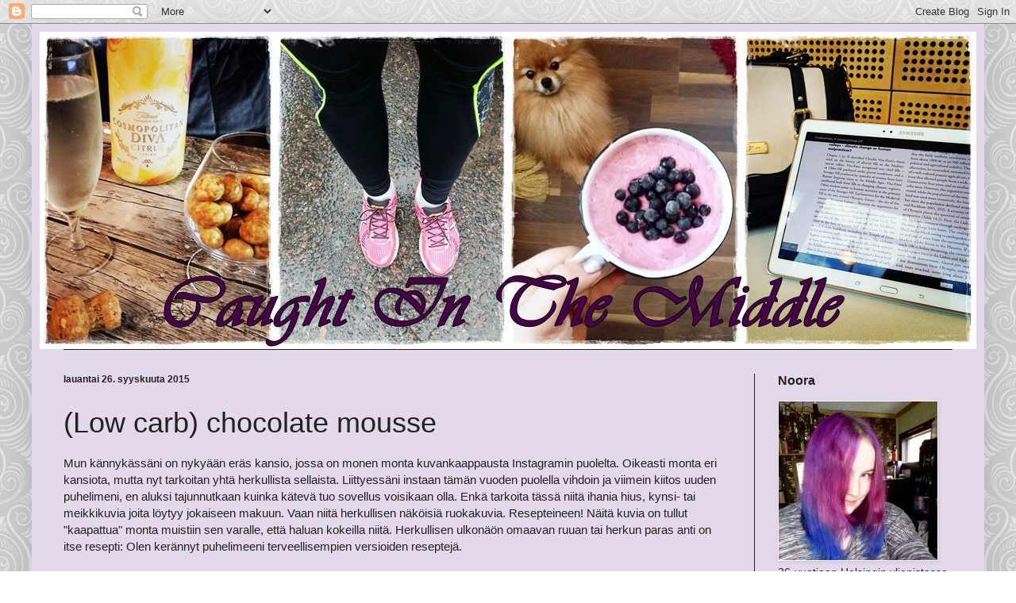

--- FILE ---
content_type: text/html; charset=UTF-8
request_url: https://caughtinthemiddleblog.blogspot.com/2015/09/
body_size: 22691
content:
<!DOCTYPE html>
<html class='v2' dir='ltr' lang='fi'>
<head>
<link href='https://www.blogger.com/static/v1/widgets/4128112664-css_bundle_v2.css' rel='stylesheet' type='text/css'/>
<meta content='width=1100' name='viewport'/>
<meta content='text/html; charset=UTF-8' http-equiv='Content-Type'/>
<meta content='blogger' name='generator'/>
<link href='https://caughtinthemiddleblog.blogspot.com/favicon.ico' rel='icon' type='image/x-icon'/>
<link href='http://caughtinthemiddleblog.blogspot.com/2015/09/' rel='canonical'/>
<link rel="alternate" type="application/atom+xml" title="Caught In The Middle - Atom" href="https://caughtinthemiddleblog.blogspot.com/feeds/posts/default" />
<link rel="alternate" type="application/rss+xml" title="Caught In The Middle - RSS" href="https://caughtinthemiddleblog.blogspot.com/feeds/posts/default?alt=rss" />
<link rel="service.post" type="application/atom+xml" title="Caught In The Middle - Atom" href="https://www.blogger.com/feeds/5838115037624310716/posts/default" />
<!--Can't find substitution for tag [blog.ieCssRetrofitLinks]-->
<meta content='Treenaamiseen hurahtaneen yliopisto-opiskelijan elämää. Kirjoituksia vaihtelevasti treeneistä, koulusta, vapaa-ajasta ja hauskanpidosta.' name='description'/>
<meta content='http://caughtinthemiddleblog.blogspot.com/2015/09/' property='og:url'/>
<meta content='Caught In The Middle' property='og:title'/>
<meta content='Treenaamiseen hurahtaneen yliopisto-opiskelijan elämää. Kirjoituksia vaihtelevasti treeneistä, koulusta, vapaa-ajasta ja hauskanpidosta.' property='og:description'/>
<title>Caught In The Middle: syyskuuta 2015</title>
<style id='page-skin-1' type='text/css'><!--
/*
-----------------------------------------------
Blogger Template Style
Name:     Simple
Designer: Blogger
URL:      www.blogger.com
----------------------------------------------- */
/* Content
----------------------------------------------- */
body {
font: normal normal 14px Arial, Tahoma, Helvetica, FreeSans, sans-serif;
color: #222222;
background: #ffffff url(//themes.googleusercontent.com/image?id=0BwVBOzw_-hbMNjdhZTQ5ZjMtOTUzOS00ZDRjLTk4YWEtYWFjMDUxYmFmODFj) repeat scroll top center /* Credit: enjoynz (http://www.istockphoto.com/googleimages.php?id=5848437&platform=blogger) */;
padding: 0 40px 40px 40px;
}
html body .region-inner {
min-width: 0;
max-width: 100%;
width: auto;
}
h2 {
font-size: 22px;
}
a:link {
text-decoration:none;
color: #222222;
}
a:visited {
text-decoration:none;
color: #480a57;
}
a:hover {
text-decoration:underline;
color: #a96edd;
}
.body-fauxcolumn-outer .fauxcolumn-inner {
background: transparent none repeat scroll top left;
_background-image: none;
}
.body-fauxcolumn-outer .cap-top {
position: absolute;
z-index: 1;
height: 400px;
width: 100%;
}
.body-fauxcolumn-outer .cap-top .cap-left {
width: 100%;
background: transparent none repeat-x scroll top left;
_background-image: none;
}
.content-outer {
-moz-box-shadow: 0 0 40px rgba(0, 0, 0, .15);
-webkit-box-shadow: 0 0 5px rgba(0, 0, 0, .15);
-goog-ms-box-shadow: 0 0 10px #333333;
box-shadow: 0 0 40px rgba(0, 0, 0, .15);
margin-bottom: 1px;
}
.content-inner {
padding: 10px 10px;
}
.content-inner {
background-color: #e4d8eb;
}
/* Header
----------------------------------------------- */
.header-outer {
background: #ded0e1 none repeat-x scroll 0 -400px;
_background-image: none;
}
.Header h1 {
font: normal normal 60px Arial, Tahoma, Helvetica, FreeSans, sans-serif;
color: #ffffff;
text-shadow: -1px -1px 1px rgba(0, 0, 0, .2);
}
.Header h1 a {
color: #ffffff;
}
.Header .description {
font-size: 140%;
color: #aaaaaa;
}
.header-inner .Header .titlewrapper {
padding: 22px 30px;
}
.header-inner .Header .descriptionwrapper {
padding: 0 30px;
}
/* Tabs
----------------------------------------------- */
.tabs-inner .section:first-child {
border-top: 1px solid #222222;
}
.tabs-inner .section:first-child ul {
margin-top: -1px;
border-top: 1px solid #222222;
border-left: 0 solid #222222;
border-right: 0 solid #222222;
}
.tabs-inner .widget ul {
background: #222222 none repeat-x scroll 0 -800px;
_background-image: none;
border-bottom: 1px solid #222222;
margin-top: 0;
margin-left: -30px;
margin-right: -30px;
}
.tabs-inner .widget li a {
display: inline-block;
padding: .6em 1em;
font: normal normal 14px Arial, Tahoma, Helvetica, FreeSans, sans-serif;
color: #999999;
border-left: 1px solid #e4d8eb;
border-right: 0 solid #222222;
}
.tabs-inner .widget li:first-child a {
border-left: none;
}
.tabs-inner .widget li.selected a, .tabs-inner .widget li a:hover {
color: #ffffff;
background-color: #000000;
text-decoration: none;
}
/* Columns
----------------------------------------------- */
.main-outer {
border-top: 0 solid #222222;
}
.fauxcolumn-left-outer .fauxcolumn-inner {
border-right: 1px solid #222222;
}
.fauxcolumn-right-outer .fauxcolumn-inner {
border-left: 1px solid #222222;
}
/* Headings
----------------------------------------------- */
div.widget > h2,
div.widget h2.title {
margin: 0 0 1em 0;
font: normal bold 16px Arial, Tahoma, Helvetica, FreeSans, sans-serif;
color: #222222;
}
/* Widgets
----------------------------------------------- */
.widget .zippy {
color: #999999;
text-shadow: 2px 2px 1px rgba(0, 0, 0, .1);
}
.widget .popular-posts ul {
list-style: none;
}
/* Posts
----------------------------------------------- */
h2.date-header {
font: normal bold 12px Arial, Tahoma, Helvetica, FreeSans, sans-serif;
}
.date-header span {
background-color: transparent;
color: #222222;
padding: inherit;
letter-spacing: inherit;
margin: inherit;
}
.main-inner {
padding-top: 30px;
padding-bottom: 30px;
}
.main-inner .column-center-inner {
padding: 0 15px;
}
.main-inner .column-center-inner .section {
margin: 0 15px;
}
.post {
margin: 0 0 25px 0;
}
h3.post-title, .comments h4 {
font: normal normal 36px Arial, Tahoma, Helvetica, FreeSans, sans-serif;
margin: .75em 0 0;
}
.post-body {
font-size: 110%;
line-height: 1.4;
position: relative;
}
.post-body img, .post-body .tr-caption-container, .Profile img, .Image img,
.BlogList .item-thumbnail img {
padding: 0;
background: #fff6ff;
border: 1px solid #fff6ff;
-moz-box-shadow: 1px 1px 5px rgba(0, 0, 0, .1);
-webkit-box-shadow: 1px 1px 5px rgba(0, 0, 0, .1);
box-shadow: 1px 1px 5px rgba(0, 0, 0, .1);
}
.post-body img, .post-body .tr-caption-container {
padding: 1px;
}
.post-body .tr-caption-container {
color: #222222;
}
.post-body .tr-caption-container img {
padding: 0;
background: transparent;
border: none;
-moz-box-shadow: 0 0 0 rgba(0, 0, 0, .1);
-webkit-box-shadow: 0 0 0 rgba(0, 0, 0, .1);
box-shadow: 0 0 0 rgba(0, 0, 0, .1);
}
.post-header {
margin: 0 0 1.5em;
line-height: 1.6;
font-size: 90%;
}
.post-footer {
margin: 20px -2px 0;
padding: 5px 10px;
color: #222222;
background-color: #fff6ff;
border-bottom: 1px solid #e7d5f2;
line-height: 1.6;
font-size: 90%;
}
#comments .comment-author {
padding-top: 1.5em;
border-top: 1px solid #222222;
background-position: 0 1.5em;
}
#comments .comment-author:first-child {
padding-top: 0;
border-top: none;
}
.avatar-image-container {
margin: .2em 0 0;
}
#comments .avatar-image-container img {
border: 1px solid #fff6ff;
}
/* Comments
----------------------------------------------- */
.comments .comments-content .icon.blog-author {
background-repeat: no-repeat;
background-image: url([data-uri]);
}
.comments .comments-content .loadmore a {
border-top: 1px solid #999999;
border-bottom: 1px solid #999999;
}
.comments .comment-thread.inline-thread {
background-color: #fff6ff;
}
.comments .continue {
border-top: 2px solid #999999;
}
/* Accents
---------------------------------------------- */
.section-columns td.columns-cell {
border-left: 1px solid #222222;
}
.blog-pager {
background: transparent none no-repeat scroll top center;
}
.blog-pager-older-link, .home-link,
.blog-pager-newer-link {
background-color: #e4d8eb;
padding: 5px;
}
.footer-outer {
border-top: 0 dashed #bbbbbb;
}
/* Mobile
----------------------------------------------- */
body.mobile  {
background-size: auto;
}
.mobile .body-fauxcolumn-outer {
background: transparent none repeat scroll top left;
}
.mobile .body-fauxcolumn-outer .cap-top {
background-size: 100% auto;
}
.mobile .content-outer {
-webkit-box-shadow: 0 0 3px rgba(0, 0, 0, .15);
box-shadow: 0 0 3px rgba(0, 0, 0, .15);
}
.mobile .tabs-inner .widget ul {
margin-left: 0;
margin-right: 0;
}
.mobile .post {
margin: 0;
}
.mobile .main-inner .column-center-inner .section {
margin: 0;
}
.mobile .date-header span {
padding: 0.1em 10px;
margin: 0 -10px;
}
.mobile h3.post-title {
margin: 0;
}
.mobile .blog-pager {
background: transparent none no-repeat scroll top center;
}
.mobile .footer-outer {
border-top: none;
}
.mobile .main-inner, .mobile .footer-inner {
background-color: #e4d8eb;
}
.mobile-index-contents {
color: #222222;
}
.mobile-link-button {
background-color: #222222;
}
.mobile-link-button a:link, .mobile-link-button a:visited {
color: #ffffff;
}
.mobile .tabs-inner .section:first-child {
border-top: none;
}
.mobile .tabs-inner .PageList .widget-content {
background-color: #000000;
color: #ffffff;
border-top: 1px solid #222222;
border-bottom: 1px solid #222222;
}
.mobile .tabs-inner .PageList .widget-content .pagelist-arrow {
border-left: 1px solid #222222;
}

--></style>
<style id='template-skin-1' type='text/css'><!--
body {
min-width: 1200px;
}
.content-outer, .content-fauxcolumn-outer, .region-inner {
min-width: 1200px;
max-width: 1200px;
_width: 1200px;
}
.main-inner .columns {
padding-left: 0;
padding-right: 280px;
}
.main-inner .fauxcolumn-center-outer {
left: 0;
right: 280px;
/* IE6 does not respect left and right together */
_width: expression(this.parentNode.offsetWidth -
parseInt("0") -
parseInt("280px") + 'px');
}
.main-inner .fauxcolumn-left-outer {
width: 0;
}
.main-inner .fauxcolumn-right-outer {
width: 280px;
}
.main-inner .column-left-outer {
width: 0;
right: 100%;
margin-left: -0;
}
.main-inner .column-right-outer {
width: 280px;
margin-right: -280px;
}
#layout {
min-width: 0;
}
#layout .content-outer {
min-width: 0;
width: 800px;
}
#layout .region-inner {
min-width: 0;
width: auto;
}
body#layout div.add_widget {
padding: 8px;
}
body#layout div.add_widget a {
margin-left: 32px;
}
--></style>
<style>
    body {background-image:url(\/\/themes.googleusercontent.com\/image?id=0BwVBOzw_-hbMNjdhZTQ5ZjMtOTUzOS00ZDRjLTk4YWEtYWFjMDUxYmFmODFj);}
    
@media (max-width: 200px) { body {background-image:url(\/\/themes.googleusercontent.com\/image?id=0BwVBOzw_-hbMNjdhZTQ5ZjMtOTUzOS00ZDRjLTk4YWEtYWFjMDUxYmFmODFj&options=w200);}}
@media (max-width: 400px) and (min-width: 201px) { body {background-image:url(\/\/themes.googleusercontent.com\/image?id=0BwVBOzw_-hbMNjdhZTQ5ZjMtOTUzOS00ZDRjLTk4YWEtYWFjMDUxYmFmODFj&options=w400);}}
@media (max-width: 800px) and (min-width: 401px) { body {background-image:url(\/\/themes.googleusercontent.com\/image?id=0BwVBOzw_-hbMNjdhZTQ5ZjMtOTUzOS00ZDRjLTk4YWEtYWFjMDUxYmFmODFj&options=w800);}}
@media (max-width: 1200px) and (min-width: 801px) { body {background-image:url(\/\/themes.googleusercontent.com\/image?id=0BwVBOzw_-hbMNjdhZTQ5ZjMtOTUzOS00ZDRjLTk4YWEtYWFjMDUxYmFmODFj&options=w1200);}}
/* Last tag covers anything over one higher than the previous max-size cap. */
@media (min-width: 1201px) { body {background-image:url(\/\/themes.googleusercontent.com\/image?id=0BwVBOzw_-hbMNjdhZTQ5ZjMtOTUzOS00ZDRjLTk4YWEtYWFjMDUxYmFmODFj&options=w1600);}}
  </style>
<link href='https://www.blogger.com/dyn-css/authorization.css?targetBlogID=5838115037624310716&amp;zx=7173093f-fb91-441f-ae4e-537afb7abcd4' media='none' onload='if(media!=&#39;all&#39;)media=&#39;all&#39;' rel='stylesheet'/><noscript><link href='https://www.blogger.com/dyn-css/authorization.css?targetBlogID=5838115037624310716&amp;zx=7173093f-fb91-441f-ae4e-537afb7abcd4' rel='stylesheet'/></noscript>
<meta name='google-adsense-platform-account' content='ca-host-pub-1556223355139109'/>
<meta name='google-adsense-platform-domain' content='blogspot.com'/>

</head>
<body class='loading variant-dark'>
<div class='navbar section' id='navbar' name='Navigointipalkki'><div class='widget Navbar' data-version='1' id='Navbar1'><script type="text/javascript">
    function setAttributeOnload(object, attribute, val) {
      if(window.addEventListener) {
        window.addEventListener('load',
          function(){ object[attribute] = val; }, false);
      } else {
        window.attachEvent('onload', function(){ object[attribute] = val; });
      }
    }
  </script>
<div id="navbar-iframe-container"></div>
<script type="text/javascript" src="https://apis.google.com/js/platform.js"></script>
<script type="text/javascript">
      gapi.load("gapi.iframes:gapi.iframes.style.bubble", function() {
        if (gapi.iframes && gapi.iframes.getContext) {
          gapi.iframes.getContext().openChild({
              url: 'https://www.blogger.com/navbar/5838115037624310716?origin\x3dhttps://caughtinthemiddleblog.blogspot.com',
              where: document.getElementById("navbar-iframe-container"),
              id: "navbar-iframe"
          });
        }
      });
    </script><script type="text/javascript">
(function() {
var script = document.createElement('script');
script.type = 'text/javascript';
script.src = '//pagead2.googlesyndication.com/pagead/js/google_top_exp.js';
var head = document.getElementsByTagName('head')[0];
if (head) {
head.appendChild(script);
}})();
</script>
</div></div>
<div class='body-fauxcolumns'>
<div class='fauxcolumn-outer body-fauxcolumn-outer'>
<div class='cap-top'>
<div class='cap-left'></div>
<div class='cap-right'></div>
</div>
<div class='fauxborder-left'>
<div class='fauxborder-right'></div>
<div class='fauxcolumn-inner'>
</div>
</div>
<div class='cap-bottom'>
<div class='cap-left'></div>
<div class='cap-right'></div>
</div>
</div>
</div>
<div class='content'>
<div class='content-fauxcolumns'>
<div class='fauxcolumn-outer content-fauxcolumn-outer'>
<div class='cap-top'>
<div class='cap-left'></div>
<div class='cap-right'></div>
</div>
<div class='fauxborder-left'>
<div class='fauxborder-right'></div>
<div class='fauxcolumn-inner'>
</div>
</div>
<div class='cap-bottom'>
<div class='cap-left'></div>
<div class='cap-right'></div>
</div>
</div>
</div>
<div class='content-outer'>
<div class='content-cap-top cap-top'>
<div class='cap-left'></div>
<div class='cap-right'></div>
</div>
<div class='fauxborder-left content-fauxborder-left'>
<div class='fauxborder-right content-fauxborder-right'></div>
<div class='content-inner'>
<header>
<div class='header-outer'>
<div class='header-cap-top cap-top'>
<div class='cap-left'></div>
<div class='cap-right'></div>
</div>
<div class='fauxborder-left header-fauxborder-left'>
<div class='fauxborder-right header-fauxborder-right'></div>
<div class='region-inner header-inner'>
<div class='header section' id='header' name='Otsikko'><div class='widget Header' data-version='1' id='Header1'>
<div id='header-inner'>
<a href='https://caughtinthemiddleblog.blogspot.com/' style='display: block'>
<img alt='Caught In The Middle' height='400px; ' id='Header1_headerimg' src='https://blogger.googleusercontent.com/img/b/R29vZ2xl/AVvXsEiP9JFvHYEmRgul75jvtTLVYiyjtmW7ZO19y89VXVMeBp8bS5ph9MX2aRVSMxEgUe-Ls9-qaodK_XevMA8x22y9dK9WtOOlS7txKI2LNXZVLPtsQDIE5_H4Qk7iK-nz9bTnjIVIrc2klys/s1600-r/2015b.jpg' style='display: block' width='1180px; '/>
</a>
</div>
</div></div>
</div>
</div>
<div class='header-cap-bottom cap-bottom'>
<div class='cap-left'></div>
<div class='cap-right'></div>
</div>
</div>
</header>
<div class='tabs-outer'>
<div class='tabs-cap-top cap-top'>
<div class='cap-left'></div>
<div class='cap-right'></div>
</div>
<div class='fauxborder-left tabs-fauxborder-left'>
<div class='fauxborder-right tabs-fauxborder-right'></div>
<div class='region-inner tabs-inner'>
<div class='tabs no-items section' id='crosscol' name='Kaikki sarakkeet'></div>
<div class='tabs no-items section' id='crosscol-overflow' name='Cross-Column 2'></div>
</div>
</div>
<div class='tabs-cap-bottom cap-bottom'>
<div class='cap-left'></div>
<div class='cap-right'></div>
</div>
</div>
<div class='main-outer'>
<div class='main-cap-top cap-top'>
<div class='cap-left'></div>
<div class='cap-right'></div>
</div>
<div class='fauxborder-left main-fauxborder-left'>
<div class='fauxborder-right main-fauxborder-right'></div>
<div class='region-inner main-inner'>
<div class='columns fauxcolumns'>
<div class='fauxcolumn-outer fauxcolumn-center-outer'>
<div class='cap-top'>
<div class='cap-left'></div>
<div class='cap-right'></div>
</div>
<div class='fauxborder-left'>
<div class='fauxborder-right'></div>
<div class='fauxcolumn-inner'>
</div>
</div>
<div class='cap-bottom'>
<div class='cap-left'></div>
<div class='cap-right'></div>
</div>
</div>
<div class='fauxcolumn-outer fauxcolumn-left-outer'>
<div class='cap-top'>
<div class='cap-left'></div>
<div class='cap-right'></div>
</div>
<div class='fauxborder-left'>
<div class='fauxborder-right'></div>
<div class='fauxcolumn-inner'>
</div>
</div>
<div class='cap-bottom'>
<div class='cap-left'></div>
<div class='cap-right'></div>
</div>
</div>
<div class='fauxcolumn-outer fauxcolumn-right-outer'>
<div class='cap-top'>
<div class='cap-left'></div>
<div class='cap-right'></div>
</div>
<div class='fauxborder-left'>
<div class='fauxborder-right'></div>
<div class='fauxcolumn-inner'>
</div>
</div>
<div class='cap-bottom'>
<div class='cap-left'></div>
<div class='cap-right'></div>
</div>
</div>
<!-- corrects IE6 width calculation -->
<div class='columns-inner'>
<div class='column-center-outer'>
<div class='column-center-inner'>
<div class='main section' id='main' name='Ensisijainen'><div class='widget Blog' data-version='1' id='Blog1'>
<div class='blog-posts hfeed'>

          <div class="date-outer">
        
<h2 class='date-header'><span>lauantai 26. syyskuuta 2015</span></h2>

          <div class="date-posts">
        
<div class='post-outer'>
<div class='post hentry uncustomized-post-template' itemprop='blogPost' itemscope='itemscope' itemtype='http://schema.org/BlogPosting'>
<meta content='https://blogger.googleusercontent.com/img/b/R29vZ2xl/AVvXsEgNyEOvjZImrQ4ZXlsoUyG9qo_6MXokul2n0t72ftczH0GVJCaZkofvaDpXzux6hPbcBFRrJ6pKHfWssZs8XvRJ9V_pf0Wv5L59bXYWi5OQpjRM4RdZwY0om_XrWSbigjfgA5G3tWpDcZI/s640/20150924_161305_resized.jpg' itemprop='image_url'/>
<meta content='5838115037624310716' itemprop='blogId'/>
<meta content='7448422202063221489' itemprop='postId'/>
<a name='7448422202063221489'></a>
<h3 class='post-title entry-title' itemprop='name'>
<a href='https://caughtinthemiddleblog.blogspot.com/2015/09/low-carb-chocolate-mousse.html'>(Low carb) chocolate mousse</a>
</h3>
<div class='post-header'>
<div class='post-header-line-1'></div>
</div>
<div class='post-body entry-content' id='post-body-7448422202063221489' itemprop='articleBody'>
Mun kännykässäni on nykyään eräs kansio, jossa on monen monta kuvankaappausta Instagramin puolelta. Oikeasti monta eri kansiota, mutta nyt tarkoitan yhtä herkullista sellaista. Liittyessäni instaan tämän vuoden puolella vihdoin ja viimein kiitos uuden puhelimeni, en aluksi tajunnutkaan kuinka kätevä tuo sovellus voisikaan olla. Enkä tarkoita tässä niitä ihania hius, kynsi- tai meikkikuvia joita löytyy jokaiseen makuun. Vaan niitä herkullisen näköisiä ruokakuvia. Resepteineen! Näitä kuvia on tullut "kaapattua" monta muistiin sen varalle, että haluan kokeilla niitä. Herkullisen ulkonäön omaavan ruuan tai herkun paras anti on itse resepti: Olen kerännyt puhelimeeni terveellisempien versioiden reseptejä.<br />
<br />
Postauksen otsikkoon liittyen tein tällä viikolla jäkiruuaksi itselleni ja porukoille hyvin mielin suklaamoussen. Jep, suklaista jälkiruokaa keskellä viikkoa! Makeuttajasta riippuen mousse voi olla vähähiilarista ja sen sisältävät rasvat ovat vain hyviä. Itse en ole kyseistä reseptiä keksinyt vaan krediitit tästä menevät Instagramin nimimerkille @CafeDelites.<br />
<br />
<div class="separator" style="clear: both; text-align: center;">
<a href="https://blogger.googleusercontent.com/img/b/R29vZ2xl/AVvXsEgNyEOvjZImrQ4ZXlsoUyG9qo_6MXokul2n0t72ftczH0GVJCaZkofvaDpXzux6hPbcBFRrJ6pKHfWssZs8XvRJ9V_pf0Wv5L59bXYWi5OQpjRM4RdZwY0om_XrWSbigjfgA5G3tWpDcZI/s1600/20150924_161305_resized.jpg" imageanchor="1" style="margin-left: 1em; margin-right: 1em;"><img border="0" height="480" src="https://blogger.googleusercontent.com/img/b/R29vZ2xl/AVvXsEgNyEOvjZImrQ4ZXlsoUyG9qo_6MXokul2n0t72ftczH0GVJCaZkofvaDpXzux6hPbcBFRrJ6pKHfWssZs8XvRJ9V_pf0Wv5L59bXYWi5OQpjRM4RdZwY0om_XrWSbigjfgA5G3tWpDcZI/s640/20150924_161305_resized.jpg" width="640" /></a></div>
<br />
<div style="text-align: center;">
<br />
<i>Suklaamoussen ainekset:</i></div>
<div style="text-align: center;">
<i>2x 400ml tölkkiä kookosmaitoa/kermaa (ei light)</i></div>
<div style="text-align: center;">
<i>2 rkl tomusokeria tai muuta makeuttajaa esim. kookospalmusokeria</i></div>
<div style="text-align: center;">
<i>3 rkl (raaka)kaakaojauhetta</i></div>
<div style="text-align: center;">
<i>hitunen suolaa</i></div>
<div style="text-align: center;">
<i>muutama pala tummaa suklaata</i></div>
<div class="separator" style="clear: both; text-align: center;">
</div>
<br />
Aseta tölkit jääkaappiin yön yli, vuorokausi takaa paremman tuloksen. Ravistamatta tölkkejä avaa ne ja kuori nesteen päällä oleva kerma (jäljelle jäävää nestettä ei tarvita). Laita kerma astiaan ja sekoita mukaan valitsemaani makeuttajaa. Vatkaa kunnes kerma on paksua ja vaahtomaista. Tässä vaiheessa voit ottaa sivuun muutaman ruokalusikallisen valkoista vaahtoa, jos haluat käyttää sitä suklaamoussen päällä "kermavaahtona". Sekoita mukaan käsin kaakaojauhe, suola sekä raastettu suklaa. Riippuen kookosmaidosta mousse voi muodostua heti. Itse laitoin moussen tarjoiluastioihin ja tekeytymään jääkaappiin vähäksi aikaa (jos jättää moussen isoon kulhoon, sen tekeytyminen voi kestää kauan). Tarjoile "kermavaahdon" ja suklaarouheen kera!<br />
<br />
<div class="separator" style="clear: both; text-align: center;">
<a href="https://blogger.googleusercontent.com/img/b/R29vZ2xl/AVvXsEiKUkJuODytpxkOmk-pRl6fnMDdrvVCPrBvn7achSCj1YRz1dK_XcabG8n3cM0AdLwXc2K_Hew9pZOEBj7Nter4r92VteqTTsJ9og3B79ahJdMy0dgwvVpTLt0qSgQqtBTAL4UIECRfMxk/s1600/20150924_172449_resized.jpg" imageanchor="1" style="margin-left: 1em; margin-right: 1em;"><img border="0" height="480" src="https://blogger.googleusercontent.com/img/b/R29vZ2xl/AVvXsEiKUkJuODytpxkOmk-pRl6fnMDdrvVCPrBvn7achSCj1YRz1dK_XcabG8n3cM0AdLwXc2K_Hew9pZOEBj7Nter4r92VteqTTsJ9og3B79ahJdMy0dgwvVpTLt0qSgQqtBTAL4UIECRfMxk/s640/20150924_172449_resized.jpg" width="640" /></a></div>
<br />
<div style="text-align: center;">
<b>Suklaisen hyvää viikonloppua kaikille! </b></div>
<div style='clear: both;'></div>
</div>
<div class='post-footer'>
<div class='post-footer-line post-footer-line-1'>
<span class='post-author vcard'>
Lähettänyt
<span class='fn' itemprop='author' itemscope='itemscope' itemtype='http://schema.org/Person'>
<meta content='https://www.blogger.com/profile/09197910731338489376' itemprop='url'/>
<a class='g-profile' href='https://www.blogger.com/profile/09197910731338489376' rel='author' title='author profile'>
<span itemprop='name'>Noora</span>
</a>
</span>
</span>
<span class='post-timestamp'>
klo
<meta content='http://caughtinthemiddleblog.blogspot.com/2015/09/low-carb-chocolate-mousse.html' itemprop='url'/>
<a class='timestamp-link' href='https://caughtinthemiddleblog.blogspot.com/2015/09/low-carb-chocolate-mousse.html' rel='bookmark' title='permanent link'><abbr class='published' itemprop='datePublished' title='2015-09-26T17:13:00+03:00'>17:13</abbr></a>
</span>
<span class='post-comment-link'>
<a class='comment-link' href='https://caughtinthemiddleblog.blogspot.com/2015/09/low-carb-chocolate-mousse.html#comment-form' onclick=''>
2 kommenttia:
  </a>
</span>
<span class='post-icons'>
<span class='item-control blog-admin pid-2015917471'>
<a href='https://www.blogger.com/post-edit.g?blogID=5838115037624310716&postID=7448422202063221489&from=pencil' title='Muokkaa tekstiä'>
<img alt='' class='icon-action' height='18' src='https://resources.blogblog.com/img/icon18_edit_allbkg.gif' width='18'/>
</a>
</span>
</span>
<div class='post-share-buttons goog-inline-block'>
<a class='goog-inline-block share-button sb-email' href='https://www.blogger.com/share-post.g?blogID=5838115037624310716&postID=7448422202063221489&target=email' target='_blank' title='Kohteen lähettäminen sähköpostitse'><span class='share-button-link-text'>Kohteen lähettäminen sähköpostitse</span></a><a class='goog-inline-block share-button sb-blog' href='https://www.blogger.com/share-post.g?blogID=5838115037624310716&postID=7448422202063221489&target=blog' onclick='window.open(this.href, "_blank", "height=270,width=475"); return false;' target='_blank' title='Bloggaa tästä!'><span class='share-button-link-text'>Bloggaa tästä!</span></a><a class='goog-inline-block share-button sb-twitter' href='https://www.blogger.com/share-post.g?blogID=5838115037624310716&postID=7448422202063221489&target=twitter' target='_blank' title='Jaa X:ssä'><span class='share-button-link-text'>Jaa X:ssä</span></a><a class='goog-inline-block share-button sb-facebook' href='https://www.blogger.com/share-post.g?blogID=5838115037624310716&postID=7448422202063221489&target=facebook' onclick='window.open(this.href, "_blank", "height=430,width=640"); return false;' target='_blank' title='Jaa Facebookiin'><span class='share-button-link-text'>Jaa Facebookiin</span></a><a class='goog-inline-block share-button sb-pinterest' href='https://www.blogger.com/share-post.g?blogID=5838115037624310716&postID=7448422202063221489&target=pinterest' target='_blank' title='Jaa Pinterestiin'><span class='share-button-link-text'>Jaa Pinterestiin</span></a>
</div>
</div>
<div class='post-footer-line post-footer-line-2'>
<span class='post-labels'>
Tunnisteet:
<a href='https://caughtinthemiddleblog.blogspot.com/search/label/healthyeating' rel='tag'>healthyeating</a>,
<a href='https://caughtinthemiddleblog.blogspot.com/search/label/hemmottelu' rel='tag'>hemmottelu</a>,
<a href='https://caughtinthemiddleblog.blogspot.com/search/label/herkuttelu' rel='tag'>herkuttelu</a>,
<a href='https://caughtinthemiddleblog.blogspot.com/search/label/resepti' rel='tag'>resepti</a>,
<a href='https://caughtinthemiddleblog.blogspot.com/search/label/ruoka' rel='tag'>ruoka</a>,
<a href='https://caughtinthemiddleblog.blogspot.com/search/label/superfood' rel='tag'>superfood</a>,
<a href='https://caughtinthemiddleblog.blogspot.com/search/label/viikonloppu' rel='tag'>viikonloppu</a>
</span>
</div>
<div class='post-footer-line post-footer-line-3'>
<span class='post-location'>
</span>
</div>
</div>
</div>
</div>

          </div></div>
        

          <div class="date-outer">
        
<h2 class='date-header'><span>tiistai 22. syyskuuta 2015</span></h2>

          <div class="date-posts">
        
<div class='post-outer'>
<div class='post hentry uncustomized-post-template' itemprop='blogPost' itemscope='itemscope' itemtype='http://schema.org/BlogPosting'>
<meta content='https://blogger.googleusercontent.com/img/b/R29vZ2xl/AVvXsEgE0AGOxxB8DG6Q5jUhat7HumvMcvjTm7g3jPR1kqJfxhV8VULpC7fy1soY9s9dRiDhvG7ZTCdb9tySOhj9U8CXkIxFwbEyYIa3bWHyvzRf0HLpDoOI-mW-HzfjuhdVYzk0UimGaS_9DQo/s640/20150922_190553_resized.jpg' itemprop='image_url'/>
<meta content='5838115037624310716' itemprop='blogId'/>
<meta content='3656119821641272989' itemprop='postId'/>
<a name='3656119821641272989'></a>
<h3 class='post-title entry-title' itemprop='name'>
<a href='https://caughtinthemiddleblog.blogspot.com/2015/09/viela-on-kesaa-jaljella.html'>Vielä on kesää jäljellä?</a>
</h3>
<div class='post-header'>
<div class='post-header-line-1'></div>
</div>
<div class='post-body entry-content' id='post-body-3656119821641272989' itemprop='articleBody'>
Eilen meinasin melkein lähteä liikenneympyrästä väärään suuntaan kun huomasin jäätelökioskin paikan olevan tyhjä. Mun mielestä kesän ehdoton merkki on jäätelökioskit, ne kun 
lähtevät niin kesä alkaa olla ohi. Kuukaudet ei tässä asiassa merkitse! Suurkuluttaja en siis ole, taisin kesän aikana käydä jäätelökioskin antimia nauttimassa kerran kuussa. Olin kovasti miettinyt maistavani tänä vuonna kaikkia uutuusmakuja kun viime vuonna en muistanut. Tuo "tehtävä" taitaakin jäädä jälleen ensi vuodelle...<br />
<br />
<div class="separator" style="clear: both; text-align: center;">
<a href="https://blogger.googleusercontent.com/img/b/R29vZ2xl/AVvXsEgE0AGOxxB8DG6Q5jUhat7HumvMcvjTm7g3jPR1kqJfxhV8VULpC7fy1soY9s9dRiDhvG7ZTCdb9tySOhj9U8CXkIxFwbEyYIa3bWHyvzRf0HLpDoOI-mW-HzfjuhdVYzk0UimGaS_9DQo/s1600/20150922_190553_resized.jpg" imageanchor="1" style="margin-left: 1em; margin-right: 1em;"><img border="0" height="640" src="https://blogger.googleusercontent.com/img/b/R29vZ2xl/AVvXsEgE0AGOxxB8DG6Q5jUhat7HumvMcvjTm7g3jPR1kqJfxhV8VULpC7fy1soY9s9dRiDhvG7ZTCdb9tySOhj9U8CXkIxFwbEyYIa3bWHyvzRf0HLpDoOI-mW-HzfjuhdVYzk0UimGaS_9DQo/s640/20150922_190553_resized.jpg" width="480" /></a></div>
<br />
Tästä pääsin jotenkin aasinsillan kautta rapputreeneihin. Kesän aikana innostuttuani niitä tuli tehtyä säännöllisen epäsäännöllisesti, varsinkin heinäkuussa. Nyt kun aloin havahtua syksyn saapumiseen päätin jälleen mennä kokeilemaan porrasjuoksua kun vielä ehdin. Vaikka omaankin aika kovan pään niin en mene kokeilemaan sen kestävyyttä liukkailla keleillä portaisiin. Tänään sattui sopivasti hyvä keli ulkotreenille, taivaalla oli hieman pilviä mutta ei satanut.<br />
<br />
<div class="separator" style="clear: both; text-align: center;">
<a href="https://blogger.googleusercontent.com/img/b/R29vZ2xl/AVvXsEgt5uRgmWkVhGpNWkBOw-KuczYLCIW0DRiy_xZKho-64YvB5rvpr5eNTLiSWGk7OKZ8l9MUCaTClnJjl3r2Vqcj_ajT_rPHwSEanjqr3YSFeCS_ga964GUd8DGtf76hhwHWFKYTfdEgaBI/s1600/20150922_190512_resized.jpg" imageanchor="1" style="margin-left: 1em; margin-right: 1em;"><img border="0" height="640" src="https://blogger.googleusercontent.com/img/b/R29vZ2xl/AVvXsEgt5uRgmWkVhGpNWkBOw-KuczYLCIW0DRiy_xZKho-64YvB5rvpr5eNTLiSWGk7OKZ8l9MUCaTClnJjl3r2Vqcj_ajT_rPHwSEanjqr3YSFeCS_ga964GUd8DGtf76hhwHWFKYTfdEgaBI/s640/20150922_190512_resized.jpg" width="480" /></a></div>
<br />
Päivän tenttikirjaurakasta selvittyäni laitoin kompressiosukat jalkaan, treenivaatteet päälle ja ruususuolaa vesipulloon. Ja menoksi. Pitkän lämmittelyn aikana ehtii muuten sekä lämmittää lihakset että käydä moneen kertaan läpi tunteita laidasta laitaan. Onnittelin itseäni hyvästä treeni-ideasta pariin otteeseen, samoin kirosin kuinka sitä pitää aina keksiä paras idea aloittaa liikkuminen pienen tauon jälkeen tällä lailla. Saipa ainakin paineita sillä tavalla ulos tulevan treenin lisäksi!<br />
<br />
<div style="text-align: center;">
Tämän päivän porrastreeniosio:&nbsp;</div>
<div style="text-align: center;">
</div>
<div style="text-align: center;">
3x portaat ylös täysiä, astuen jokaiselle portaalle</div>
<div style="text-align: center;">
1x hyppien alas, kyykäten jokaisella portaalla</div>
<div style="text-align: center;">
1x portaat ylös askelkyykyillä</div>
<div style="text-align: center;">
3x portaat ylös täysiä, astuen jokaiselle portaalle</div>
<br />
<div class="separator" style="clear: both; text-align: center;">
<a href="https://blogger.googleusercontent.com/img/b/R29vZ2xl/AVvXsEif8ZGeThVIoDwtvhX57_5eylvCsWY5cEuEY0v81aIbRZ0pUIX2nTK0dR5AJbHB7JOHuqBydNTYLissrJ7gX8C1uDgAcjSI5i-GQ6ebtgp7w2QTYmTEFoFlCoDlsj3ZhzXRzG0S5TD53_w/s1600/20150922_192331_resized.jpg" imageanchor="1" style="margin-left: 1em; margin-right: 1em;"><img border="0" height="480" src="https://blogger.googleusercontent.com/img/b/R29vZ2xl/AVvXsEif8ZGeThVIoDwtvhX57_5eylvCsWY5cEuEY0v81aIbRZ0pUIX2nTK0dR5AJbHB7JOHuqBydNTYLissrJ7gX8C1uDgAcjSI5i-GQ6ebtgp7w2QTYmTEFoFlCoDlsj3ZhzXRzG0S5TD53_w/s640/20150922_192331_resized.jpg" width="640" /></a></div>
<br />
Jotenkin kymmenen kertaa rappujen juoksu per treeni kuulostaa korvaani sopivalta, mutta tällä kertaa tuo kahdeksan oli aivan tarpeeksi. Ehkäpä juuri noiden välissä olevien muutaman "ekstran" ansiosta. Treeni meni kuitenkin perille, pientä kengurubensaa kun oli havaittavissa jalkojen tärinän takia. Vaikka epäilytti ennen treeniä niin kannatti jälleen lähteä yrittämään eikä jäädä kotiin makaamaan. <b>Välillä on hyvä muistuttaa itseään kovalla rääkillä(kin) miksi juuri tätä tekee. Niitä syitä ja tuloksia voi nähdä välittömästi treenin jälkeen hymyn muodossa.</b><br />
<br />
<div class="separator" style="clear: both; text-align: center;">
<a href="https://blogger.googleusercontent.com/img/b/R29vZ2xl/AVvXsEjUmDJKNvmoxX5-ecGvweMpMSovJJoVJUrq7yl3gDKmWfp3TiFsTWFIiX0PXlSZc3j-Vr2PIVFitC1q0olg8ox4FnATkfs6zn7TMjKgA2hjvendT2J9YritwJBdN7bT0XcHZNIuecOBn2k/s1600/20150922_191203_resized.jpg" imageanchor="1" style="margin-left: 1em; margin-right: 1em;"><img border="0" height="640" src="https://blogger.googleusercontent.com/img/b/R29vZ2xl/AVvXsEjUmDJKNvmoxX5-ecGvweMpMSovJJoVJUrq7yl3gDKmWfp3TiFsTWFIiX0PXlSZc3j-Vr2PIVFitC1q0olg8ox4FnATkfs6zn7TMjKgA2hjvendT2J9YritwJBdN7bT0XcHZNIuecOBn2k/s640/20150922_191203_resized.jpg" width="480" /></a></div>
<br />
<br />
<div style="text-align: center;">
<b>Ylös, ulos ja rappusille! Vielä ehtii hop!</b></div>
<div style='clear: both;'></div>
</div>
<div class='post-footer'>
<div class='post-footer-line post-footer-line-1'>
<span class='post-author vcard'>
Lähettänyt
<span class='fn' itemprop='author' itemscope='itemscope' itemtype='http://schema.org/Person'>
<meta content='https://www.blogger.com/profile/09197910731338489376' itemprop='url'/>
<a class='g-profile' href='https://www.blogger.com/profile/09197910731338489376' rel='author' title='author profile'>
<span itemprop='name'>Noora</span>
</a>
</span>
</span>
<span class='post-timestamp'>
klo
<meta content='http://caughtinthemiddleblog.blogspot.com/2015/09/viela-on-kesaa-jaljella.html' itemprop='url'/>
<a class='timestamp-link' href='https://caughtinthemiddleblog.blogspot.com/2015/09/viela-on-kesaa-jaljella.html' rel='bookmark' title='permanent link'><abbr class='published' itemprop='datePublished' title='2015-09-22T21:14:00+03:00'>21:14</abbr></a>
</span>
<span class='post-comment-link'>
<a class='comment-link' href='https://caughtinthemiddleblog.blogspot.com/2015/09/viela-on-kesaa-jaljella.html#comment-form' onclick=''>
4 kommenttia:
  </a>
</span>
<span class='post-icons'>
<span class='item-control blog-admin pid-2015917471'>
<a href='https://www.blogger.com/post-edit.g?blogID=5838115037624310716&postID=3656119821641272989&from=pencil' title='Muokkaa tekstiä'>
<img alt='' class='icon-action' height='18' src='https://resources.blogblog.com/img/icon18_edit_allbkg.gif' width='18'/>
</a>
</span>
</span>
<div class='post-share-buttons goog-inline-block'>
<a class='goog-inline-block share-button sb-email' href='https://www.blogger.com/share-post.g?blogID=5838115037624310716&postID=3656119821641272989&target=email' target='_blank' title='Kohteen lähettäminen sähköpostitse'><span class='share-button-link-text'>Kohteen lähettäminen sähköpostitse</span></a><a class='goog-inline-block share-button sb-blog' href='https://www.blogger.com/share-post.g?blogID=5838115037624310716&postID=3656119821641272989&target=blog' onclick='window.open(this.href, "_blank", "height=270,width=475"); return false;' target='_blank' title='Bloggaa tästä!'><span class='share-button-link-text'>Bloggaa tästä!</span></a><a class='goog-inline-block share-button sb-twitter' href='https://www.blogger.com/share-post.g?blogID=5838115037624310716&postID=3656119821641272989&target=twitter' target='_blank' title='Jaa X:ssä'><span class='share-button-link-text'>Jaa X:ssä</span></a><a class='goog-inline-block share-button sb-facebook' href='https://www.blogger.com/share-post.g?blogID=5838115037624310716&postID=3656119821641272989&target=facebook' onclick='window.open(this.href, "_blank", "height=430,width=640"); return false;' target='_blank' title='Jaa Facebookiin'><span class='share-button-link-text'>Jaa Facebookiin</span></a><a class='goog-inline-block share-button sb-pinterest' href='https://www.blogger.com/share-post.g?blogID=5838115037624310716&postID=3656119821641272989&target=pinterest' target='_blank' title='Jaa Pinterestiin'><span class='share-button-link-text'>Jaa Pinterestiin</span></a>
</div>
</div>
<div class='post-footer-line post-footer-line-2'>
<span class='post-labels'>
Tunnisteet:
<a href='https://caughtinthemiddleblog.blogspot.com/search/label/fiilis' rel='tag'>fiilis</a>,
<a href='https://caughtinthemiddleblog.blogspot.com/search/label/jalkap%C3%A4iv%C3%A4' rel='tag'>jalkapäivä</a>,
<a href='https://caughtinthemiddleblog.blogspot.com/search/label/juoksu' rel='tag'>juoksu</a>,
<a href='https://caughtinthemiddleblog.blogspot.com/search/label/kes%C3%A4' rel='tag'>kesä</a>,
<a href='https://caughtinthemiddleblog.blogspot.com/search/label/pohdiskelu' rel='tag'>pohdiskelu</a>
</span>
</div>
<div class='post-footer-line post-footer-line-3'>
<span class='post-location'>
</span>
</div>
</div>
</div>
</div>

          </div></div>
        

          <div class="date-outer">
        
<h2 class='date-header'><span>perjantai 18. syyskuuta 2015</span></h2>

          <div class="date-posts">
        
<div class='post-outer'>
<div class='post hentry uncustomized-post-template' itemprop='blogPost' itemscope='itemscope' itemtype='http://schema.org/BlogPosting'>
<meta content='https://blogger.googleusercontent.com/img/b/R29vZ2xl/AVvXsEjF5CLE3rWq79ccyZZd5zZpkXBRhdxNntTW1Tt5auvu2fUN0ympKy4h7rUW5_thihVaSQL8brW4-iKFOC3JTv8JbOKjHoewKioSVQS3MI7xTyotj0N8fzz3x4MzJLysdGQkFd9SgaJedXc/s640/20150918_131415_resized_1.jpg' itemprop='image_url'/>
<meta content='5838115037624310716' itemprop='blogId'/>
<meta content='7706842716901524714' itemprop='postId'/>
<a name='7706842716901524714'></a>
<h3 class='post-title entry-title' itemprop='name'>
<a href='https://caughtinthemiddleblog.blogspot.com/2015/09/banaanilettu-20.html'>Banaanilettu 2.0</a>
</h3>
<div class='post-header'>
<div class='post-header-line-1'></div>
</div>
<div class='post-body entry-content' id='post-body-7706842716901524714' itemprop='articleBody'>
Mun mielestä banaanilettu on ehkä paras lounas ikinä. Se maistuu mihin vuodenaikaan tahansa, ja itseasiassa mihin vuorokauden aikaan tahansa. Jos haluaa hieman täyttävämpää lettua niin olen lisännyt mukaan kaurahiutaleita tai kaurajauhoa. Sellaisenaan syön sitä harvoin, tällä hetkellä lempilisukkeeni ovat Bonnen soseet. Niissä kun ei ole mitään muuta kuin itse hedelmää tai marjaa, voi niitä lorauttaa oikein kunnolla ruokansa sekaan. <br />
<br />
Pitkään olen miettinyt miten saisin letuista vielä proteiinirikkaampia. Proteiinijauheita kun en pitkään aikaan ole halunnut käyttää, ne kun eivät maistu mulle letunkaan muodossa. Mikäs avuksi? Maitorahka tietenkin!&nbsp; Kun tämän keksin niin luulisi olevan helppoa toteuttaa projekti loppuun. Mutta kun on tottunut ostamaan aina Valion pehmeää rahkaa niin sitä tulee aina automaattisesti ostettua kun ostoslistalla lukee maitorahkaa. Kauppaan astellessani saatan vielä muistaa että "osta nyt sitä tavallista maitorahkaa" (ja lappuunhan tätä ei tarvitse kirjoittaa koska kyllähän tuollaisen muistaa), mutta kotiin olen aina tuonut pehmeätä maitorahkaa. Itsepäisenä kokeilin kerran siitä tehdä banaanilettuja, lopputuloksena oli jotain kokkelia muistuttavaa...<br />
<br />
<div class="separator" style="clear: both; text-align: center;">
<a href="https://blogger.googleusercontent.com/img/b/R29vZ2xl/AVvXsEjF5CLE3rWq79ccyZZd5zZpkXBRhdxNntTW1Tt5auvu2fUN0ympKy4h7rUW5_thihVaSQL8brW4-iKFOC3JTv8JbOKjHoewKioSVQS3MI7xTyotj0N8fzz3x4MzJLysdGQkFd9SgaJedXc/s1600/20150918_131415_resized_1.jpg" imageanchor="1" style="margin-left: 1em; margin-right: 1em;"><img border="0" height="640" src="https://blogger.googleusercontent.com/img/b/R29vZ2xl/AVvXsEjF5CLE3rWq79ccyZZd5zZpkXBRhdxNntTW1Tt5auvu2fUN0ympKy4h7rUW5_thihVaSQL8brW4-iKFOC3JTv8JbOKjHoewKioSVQS3MI7xTyotj0N8fzz3x4MzJLysdGQkFd9SgaJedXc/s640/20150918_131415_resized_1.jpg" width="480" /></a></div>
<br />
Tänään vihdoin kokeilin banaanilettuja tavallisella maitorahkalla. Banaanin sekaan surautin blenderissä kaksi kananmunaa, puolet maitorahkasta ja hieman kaurahiutaleita. Kookosöljyllä lettuja paistaessani huomasin, että mukaan olisi ehkä voinut lisätä kolmannenkin kananmunan sitomaan taikinaa. Tai sitten olla kärsivällisempi ja paistaa taikina kolmena tai jopa neljänä lettuna kahden sijaan.<br />
<br />
Maussa ei sen sijaan ollut mitään moittimista. Aivan yhtä hyvää se oli tälläisenäänkin! Joku päivä aion kokeilla tehdä uunissa banaanipannukakkua tämän tyylisellä reseptillä. Can't wait! Ostoslistaan tulee tosin kirjoittaa 'tavallinen maitorahka', etten kokeile tuota ideaa vasta ensi vuoden puolella...<br />
<br />
<div class="separator" style="clear: both; text-align: center;">
<a href="https://blogger.googleusercontent.com/img/b/R29vZ2xl/AVvXsEhCzoFr4IqaasW8JTebztTGW7WvHKR8yUJMtGtjOG7zUFwLQvbB_X6aOnJRRxYLJ7H88Pk-YWMzdgkExd9-hVsGSrwgAd6XFj_ThPpc0Q4vPQo64mmHixQrI64MsnvzuTrdB0bBOJr2kp8/s1600/20150918_133247_resized_1.jpg" imageanchor="1" style="margin-left: 1em; margin-right: 1em;"><img border="0" height="640" src="https://blogger.googleusercontent.com/img/b/R29vZ2xl/AVvXsEhCzoFr4IqaasW8JTebztTGW7WvHKR8yUJMtGtjOG7zUFwLQvbB_X6aOnJRRxYLJ7H88Pk-YWMzdgkExd9-hVsGSrwgAd6XFj_ThPpc0Q4vPQo64mmHixQrI64MsnvzuTrdB0bBOJr2kp8/s640/20150918_133247_resized_1.jpg" width="480" /></a></div>
<div style='clear: both;'></div>
</div>
<div class='post-footer'>
<div class='post-footer-line post-footer-line-1'>
<span class='post-author vcard'>
Lähettänyt
<span class='fn' itemprop='author' itemscope='itemscope' itemtype='http://schema.org/Person'>
<meta content='https://www.blogger.com/profile/09197910731338489376' itemprop='url'/>
<a class='g-profile' href='https://www.blogger.com/profile/09197910731338489376' rel='author' title='author profile'>
<span itemprop='name'>Noora</span>
</a>
</span>
</span>
<span class='post-timestamp'>
klo
<meta content='http://caughtinthemiddleblog.blogspot.com/2015/09/banaanilettu-20.html' itemprop='url'/>
<a class='timestamp-link' href='https://caughtinthemiddleblog.blogspot.com/2015/09/banaanilettu-20.html' rel='bookmark' title='permanent link'><abbr class='published' itemprop='datePublished' title='2015-09-18T20:15:00+03:00'>20:15</abbr></a>
</span>
<span class='post-comment-link'>
<a class='comment-link' href='https://caughtinthemiddleblog.blogspot.com/2015/09/banaanilettu-20.html#comment-form' onclick=''>
2 kommenttia:
  </a>
</span>
<span class='post-icons'>
<span class='item-control blog-admin pid-2015917471'>
<a href='https://www.blogger.com/post-edit.g?blogID=5838115037624310716&postID=7706842716901524714&from=pencil' title='Muokkaa tekstiä'>
<img alt='' class='icon-action' height='18' src='https://resources.blogblog.com/img/icon18_edit_allbkg.gif' width='18'/>
</a>
</span>
</span>
<div class='post-share-buttons goog-inline-block'>
<a class='goog-inline-block share-button sb-email' href='https://www.blogger.com/share-post.g?blogID=5838115037624310716&postID=7706842716901524714&target=email' target='_blank' title='Kohteen lähettäminen sähköpostitse'><span class='share-button-link-text'>Kohteen lähettäminen sähköpostitse</span></a><a class='goog-inline-block share-button sb-blog' href='https://www.blogger.com/share-post.g?blogID=5838115037624310716&postID=7706842716901524714&target=blog' onclick='window.open(this.href, "_blank", "height=270,width=475"); return false;' target='_blank' title='Bloggaa tästä!'><span class='share-button-link-text'>Bloggaa tästä!</span></a><a class='goog-inline-block share-button sb-twitter' href='https://www.blogger.com/share-post.g?blogID=5838115037624310716&postID=7706842716901524714&target=twitter' target='_blank' title='Jaa X:ssä'><span class='share-button-link-text'>Jaa X:ssä</span></a><a class='goog-inline-block share-button sb-facebook' href='https://www.blogger.com/share-post.g?blogID=5838115037624310716&postID=7706842716901524714&target=facebook' onclick='window.open(this.href, "_blank", "height=430,width=640"); return false;' target='_blank' title='Jaa Facebookiin'><span class='share-button-link-text'>Jaa Facebookiin</span></a><a class='goog-inline-block share-button sb-pinterest' href='https://www.blogger.com/share-post.g?blogID=5838115037624310716&postID=7706842716901524714&target=pinterest' target='_blank' title='Jaa Pinterestiin'><span class='share-button-link-text'>Jaa Pinterestiin</span></a>
</div>
</div>
<div class='post-footer-line post-footer-line-2'>
<span class='post-labels'>
Tunnisteet:
<a href='https://caughtinthemiddleblog.blogspot.com/search/label/aamiainen' rel='tag'>aamiainen</a>,
<a href='https://caughtinthemiddleblog.blogspot.com/search/label/banaaniletut' rel='tag'>banaaniletut</a>,
<a href='https://caughtinthemiddleblog.blogspot.com/search/label/healthyeating' rel='tag'>healthyeating</a>,
<a href='https://caughtinthemiddleblog.blogspot.com/search/label/kookos%C3%B6ljy' rel='tag'>kookosöljy</a>,
<a href='https://caughtinthemiddleblog.blogspot.com/search/label/lounas' rel='tag'>lounas</a>,
<a href='https://caughtinthemiddleblog.blogspot.com/search/label/resepti' rel='tag'>resepti</a>,
<a href='https://caughtinthemiddleblog.blogspot.com/search/label/ruoka' rel='tag'>ruoka</a>
</span>
</div>
<div class='post-footer-line post-footer-line-3'>
<span class='post-location'>
</span>
</div>
</div>
</div>
</div>

          </div></div>
        

          <div class="date-outer">
        
<h2 class='date-header'><span>keskiviikko 9. syyskuuta 2015</span></h2>

          <div class="date-posts">
        
<div class='post-outer'>
<div class='post hentry uncustomized-post-template' itemprop='blogPost' itemscope='itemscope' itemtype='http://schema.org/BlogPosting'>
<meta content='https://blogger.googleusercontent.com/img/b/R29vZ2xl/AVvXsEibGL3hbfNaEO6XyR7HgEa0WkGxdjdEYUV96rrrJyfJTkEavG6wjvlNZVavcsCt8ZXQfj7DTZh7NFws4aeNc084Y4KuTGlhwVyR6VrdsUm3ksb-NVIeqCR6blZxTk6_7Li9nXRouFEWa0k/s640/20150909_133631_resized.jpg' itemprop='image_url'/>
<meta content='5838115037624310716' itemprop='blogId'/>
<meta content='2116984317833950670' itemprop='postId'/>
<a name='2116984317833950670'></a>
<h3 class='post-title entry-title' itemprop='name'>
<a href='https://caughtinthemiddleblog.blogspot.com/2015/09/cafe-beanie.html'>Cafe Beanie</a>
</h3>
<div class='post-header'>
<div class='post-header-line-1'></div>
</div>
<div class='post-body entry-content' id='post-body-2116984317833950670' itemprop='articleBody'>
Olen huomannut tämän vuoden puolella sellaisen seikan opiskelussani, että minulla on vaikea saada kotona päälle kunnon "opiskelumoodia". Koira pyörii jaloissa pallon kanssa, mieleen juolahtaa josko sitä vaikka leipoisi, nojatuolissa lukiessa pää painuu uhkaavasti liian lähelle kirjaa... Ajatukset eivät pysy yksinkertaisesti kasassa ja saatan käyttää koko päivän opiskellen vajanaisella vaihteella. Käytän hetken opiskeluun ja toisen teen jotain muuta. Repeat tuota koko päivän ajan. Kirjatentit ovat tässä suhteessa kaikista hankalimmat. Katkonainen lukeminen kun harmittaa mua niin paljon etten ihan senkään takia onnistu sisäistämään lukemiani asioita kunnolla.<br />
<br />
<div class="separator" style="clear: both; text-align: center;">
<a href="https://blogger.googleusercontent.com/img/b/R29vZ2xl/AVvXsEibGL3hbfNaEO6XyR7HgEa0WkGxdjdEYUV96rrrJyfJTkEavG6wjvlNZVavcsCt8ZXQfj7DTZh7NFws4aeNc084Y4KuTGlhwVyR6VrdsUm3ksb-NVIeqCR6blZxTk6_7Li9nXRouFEWa0k/s1600/20150909_133631_resized.jpg" imageanchor="1" style="margin-left: 1em; margin-right: 1em;"><img border="0" height="359" src="https://blogger.googleusercontent.com/img/b/R29vZ2xl/AVvXsEibGL3hbfNaEO6XyR7HgEa0WkGxdjdEYUV96rrrJyfJTkEavG6wjvlNZVavcsCt8ZXQfj7DTZh7NFws4aeNc084Y4KuTGlhwVyR6VrdsUm3ksb-NVIeqCR6blZxTk6_7Li9nXRouFEWa0k/s640/20150909_133631_resized.jpg" width="640" /></a></div>
<br />
<br />
<br />
Kirjatentteihin olenkin alkanut käyttämään enemmän aikaani kampuksella tai Helsingin yliopiston pääkirjastossa. Nyt alkaneen lukuvuoden ensimmäisinä viikkoina minut onkin melko säännöllisesti löytänyt joko jonkin pöydän äärestä tai ihanan pehmeiltä sohvilta. Kun ruuhkaa ei ole niin makaan pitkin pituuttani vallaten koko sohvan. Mukavuus ennenkaikkea jos aihe on hieman puiseva!<br />
<br />
Tällä hetkellä olen lukemassa kolmea kirjaa samaan kirjatenttiin, kaikki englanninkielisiä. Tänä vuonna on muutenkin tiedossa miltein jokaiselle kurssille yksi tai kaksi kirjaa luettavaksi. Lukemista on siis tiedossa ja paljon. Pitääpä ajatukset irti edessä olevasta työharjoittelusta ja gradusta, tarkemmin siis siitä etten vielä tiedä mitä teen, milloin ja missä... Takaisin aiheeseen! Lempipaikakseni siis ei kuitenkaan ole muodostunut kampus eikä kirjasto eikä muu kouluun liittyvä paikka, vaan Kampin katukerroksessa sijaitseva Cafe Beanie. <br />
<br />
<div class="separator" style="clear: both; text-align: center;">
<a href="https://blogger.googleusercontent.com/img/b/R29vZ2xl/AVvXsEj_NmQmmNNiL-mR1ytqAA1TfU4r3WlAHqZvJd2FsTPionirH_lYkm-r30cc5w1NgkcaJNsTxFwV0pTW3QlAUqkAqBuVSIcEixW0OdrhyphenhyphenYeHvOHyAB0fivIPAmx5Ywbrn1-rwuZVTb1PgXQ/s1600/20150909_121126_resized.jpg" imageanchor="1" style="margin-left: 1em; margin-right: 1em;"><img border="0" height="355" src="https://blogger.googleusercontent.com/img/b/R29vZ2xl/AVvXsEj_NmQmmNNiL-mR1ytqAA1TfU4r3WlAHqZvJd2FsTPionirH_lYkm-r30cc5w1NgkcaJNsTxFwV0pTW3QlAUqkAqBuVSIcEixW0OdrhyphenhyphenYeHvOHyAB0fivIPAmx5Ywbrn1-rwuZVTb1PgXQ/s640/20150909_121126_resized.jpg" width="640" /></a></div>
<div class="separator" style="clear: both; text-align: center;">
<br /></div>
Kahvila on tummalla sisustuksellaan hyvin miellyttävä, musiikki soi sopivan hiljaisena taustalla. Ihanan valoisat vitriinit kutsuvat herkullisilla salaateillaan, täytetyillä leivillään, kakuillaan ja muilla ihanilla tuotteillaan. Juomia löytyy viinistä paikan päällä puristettavaan mehuun ja erilaisiin erikoiskahveihin. Itse tilaan Beaniessa käydessäni miltein aina laten. Välillä palanen juustokakkua sattuu löytämään tiensä tarjottimelleni jostain syystä (koska paljon töitä tekevät aivot tarvitsevat hyvää energiaa!). Kahvin seurana tarjoillaan aina pieni pala blondieta, eli siis brownien vaaleaa versiota, joten kahvikin riittää usein.<br />
<br />
<div class="separator" style="clear: both; text-align: center;">
<a href="https://blogger.googleusercontent.com/img/b/R29vZ2xl/AVvXsEj5SF4t_v5i-tmm9Ib0RCkL077SlapviKRF50TRC3PVSqR1a5nQljz0TnC2scox6n_ceKON5H5_Rrzj033p7l5gHNgdw4Gx_FUZP1Sp6bK7S-hlhiQG4DgkBsKjUMt9D8b6lHXHxYo83jQ/s1600/20150909_121518_resized.jpg" imageanchor="1" style="margin-left: 1em; margin-right: 1em;"><img border="0" height="640" src="https://blogger.googleusercontent.com/img/b/R29vZ2xl/AVvXsEj5SF4t_v5i-tmm9Ib0RCkL077SlapviKRF50TRC3PVSqR1a5nQljz0TnC2scox6n_ceKON5H5_Rrzj033p7l5gHNgdw4Gx_FUZP1Sp6bK7S-hlhiQG4DgkBsKjUMt9D8b6lHXHxYo83jQ/s640/20150909_121518_resized.jpg" width="356" /></a></div>
<br />
Hakeudun yleensä peräseinälle istumaan, sillä sinne kauppakeskuksen häly kuuluu kaikista vähiten. Sieltä on myös mukava katsella ihmisten menoa kun tarvitsee vähän aikaa lepuuttaa silmiään lukemiselta. Tuoksuva kahvikuppi kädessä uppoudun aivan helposti kirjaan ja suljen kaiken muun pois mielestäni. On vain minä, kahvi, kirja ja satunnaisesti Google Translator. Lukeminen etenee keskeytyksettä ja muistiinpanojen kirjoittaminen sujuu omalla tyylilläni englannin ja suomen sekoituksena. <br />
<br />
<div class="separator" style="clear: both; text-align: center;">
<a href="https://blogger.googleusercontent.com/img/b/R29vZ2xl/AVvXsEjSlILXR7C322dJ2Us5ZAghPvCPRgQYJFT03bcW9F8faa1zB_3gu0X__5GjJAXK9WmGg-5w_r9uWhF9X8W42E4zryOyfTf8L9xFOJsfwufrXewl38iadm3yJ7zDAuBNuXS6N_s5hMZ6vbE/s1600/20150909_133641_resized.jpg" imageanchor="1" style="margin-left: 1em; margin-right: 1em;"><img border="0" height="640" src="https://blogger.googleusercontent.com/img/b/R29vZ2xl/AVvXsEjSlILXR7C322dJ2Us5ZAghPvCPRgQYJFT03bcW9F8faa1zB_3gu0X__5GjJAXK9WmGg-5w_r9uWhF9X8W42E4zryOyfTf8L9xFOJsfwufrXewl38iadm3yJ7zDAuBNuXS6N_s5hMZ6vbE/s640/20150909_133641_resized.jpg" width="358" /></a></div>
<br />
En ole aivan varma mikä juuri Cafe Beaniessa on sellaista, että se saa mut keskittymään kouluhommaani. Ehkä se etten ole toista samanlaista paikkaa löytänyt. Ehkä sen ihanat erikoiskahvit. Ehkä se etten opiskelijabudjetilla käy siellä kuin maksimissaan kerran viikossa. Oli miten oli, kun lukeminen koulutiloissa alkaa tylsistyttämään minut löytää hyvin todennäköisesti jatkossakin Beaniesta!<br />
<br />
<div style="text-align: center;">
<b>Onko teillä jotain tiettyä paikkaa missä pystytte keskittymään opiskeluun?</b></div>
<div style='clear: both;'></div>
</div>
<div class='post-footer'>
<div class='post-footer-line post-footer-line-1'>
<span class='post-author vcard'>
Lähettänyt
<span class='fn' itemprop='author' itemscope='itemscope' itemtype='http://schema.org/Person'>
<meta content='https://www.blogger.com/profile/09197910731338489376' itemprop='url'/>
<a class='g-profile' href='https://www.blogger.com/profile/09197910731338489376' rel='author' title='author profile'>
<span itemprop='name'>Noora</span>
</a>
</span>
</span>
<span class='post-timestamp'>
klo
<meta content='http://caughtinthemiddleblog.blogspot.com/2015/09/cafe-beanie.html' itemprop='url'/>
<a class='timestamp-link' href='https://caughtinthemiddleblog.blogspot.com/2015/09/cafe-beanie.html' rel='bookmark' title='permanent link'><abbr class='published' itemprop='datePublished' title='2015-09-09T18:05:00+03:00'>18:05</abbr></a>
</span>
<span class='post-comment-link'>
<a class='comment-link' href='https://caughtinthemiddleblog.blogspot.com/2015/09/cafe-beanie.html#comment-form' onclick=''>
2 kommenttia:
  </a>
</span>
<span class='post-icons'>
<span class='item-control blog-admin pid-2015917471'>
<a href='https://www.blogger.com/post-edit.g?blogID=5838115037624310716&postID=2116984317833950670&from=pencil' title='Muokkaa tekstiä'>
<img alt='' class='icon-action' height='18' src='https://resources.blogblog.com/img/icon18_edit_allbkg.gif' width='18'/>
</a>
</span>
</span>
<div class='post-share-buttons goog-inline-block'>
<a class='goog-inline-block share-button sb-email' href='https://www.blogger.com/share-post.g?blogID=5838115037624310716&postID=2116984317833950670&target=email' target='_blank' title='Kohteen lähettäminen sähköpostitse'><span class='share-button-link-text'>Kohteen lähettäminen sähköpostitse</span></a><a class='goog-inline-block share-button sb-blog' href='https://www.blogger.com/share-post.g?blogID=5838115037624310716&postID=2116984317833950670&target=blog' onclick='window.open(this.href, "_blank", "height=270,width=475"); return false;' target='_blank' title='Bloggaa tästä!'><span class='share-button-link-text'>Bloggaa tästä!</span></a><a class='goog-inline-block share-button sb-twitter' href='https://www.blogger.com/share-post.g?blogID=5838115037624310716&postID=2116984317833950670&target=twitter' target='_blank' title='Jaa X:ssä'><span class='share-button-link-text'>Jaa X:ssä</span></a><a class='goog-inline-block share-button sb-facebook' href='https://www.blogger.com/share-post.g?blogID=5838115037624310716&postID=2116984317833950670&target=facebook' onclick='window.open(this.href, "_blank", "height=430,width=640"); return false;' target='_blank' title='Jaa Facebookiin'><span class='share-button-link-text'>Jaa Facebookiin</span></a><a class='goog-inline-block share-button sb-pinterest' href='https://www.blogger.com/share-post.g?blogID=5838115037624310716&postID=2116984317833950670&target=pinterest' target='_blank' title='Jaa Pinterestiin'><span class='share-button-link-text'>Jaa Pinterestiin</span></a>
</div>
</div>
<div class='post-footer-line post-footer-line-2'>
<span class='post-labels'>
Tunnisteet:
<a href='https://caughtinthemiddleblog.blogspot.com/search/label/fiilis' rel='tag'>fiilis</a>,
<a href='https://caughtinthemiddleblog.blogspot.com/search/label/hemmottelu' rel='tag'>hemmottelu</a>,
<a href='https://caughtinthemiddleblog.blogspot.com/search/label/herkuttelu' rel='tag'>herkuttelu</a>,
<a href='https://caughtinthemiddleblog.blogspot.com/search/label/lounas' rel='tag'>lounas</a>,
<a href='https://caughtinthemiddleblog.blogspot.com/search/label/motivaatio' rel='tag'>motivaatio</a>,
<a href='https://caughtinthemiddleblog.blogspot.com/search/label/opiskelu' rel='tag'>opiskelu</a>,
<a href='https://caughtinthemiddleblog.blogspot.com/search/label/pohdiskelu' rel='tag'>pohdiskelu</a>,
<a href='https://caughtinthemiddleblog.blogspot.com/search/label/ruoka' rel='tag'>ruoka</a>
</span>
</div>
<div class='post-footer-line post-footer-line-3'>
<span class='post-location'>
</span>
</div>
</div>
</div>
</div>

          </div></div>
        

          <div class="date-outer">
        
<h2 class='date-header'><span>sunnuntai 6. syyskuuta 2015</span></h2>

          <div class="date-posts">
        
<div class='post-outer'>
<div class='post hentry uncustomized-post-template' itemprop='blogPost' itemscope='itemscope' itemtype='http://schema.org/BlogPosting'>
<meta content='https://blogger.googleusercontent.com/img/b/R29vZ2xl/AVvXsEgYBrabCH6VEshTMMRX-bleojHcC4O3Uk1HL9F0e9khRO1Gf5Uxf5uHbRNIwy_TKr8djEY48-H2YhAf-QqN9lug4Wrp0v9Il66TcZCDYtcejjCfnHhuDpgQ5BW7razLtGy_B6FKa24uXJ8/s1600/nimet%25C3%25B6n.jpg' itemprop='image_url'/>
<meta content='5838115037624310716' itemprop='blogId'/>
<meta content='2329879627385149096' itemprop='postId'/>
<a name='2329879627385149096'></a>
<h3 class='post-title entry-title' itemprop='name'>
<a href='https://caughtinthemiddleblog.blogspot.com/2015/09/seal-elkein-syksya-kohti.html'>SEAL elkein syksyä kohti</a>
</h3>
<div class='post-header'>
<div class='post-header-line-1'></div>
</div>
<div class='post-body entry-content' id='post-body-2329879627385149096' itemprop='articleBody'>
<div class="separator" style="clear: both; text-align: center;">
</div>
Maisterin toinen vuosi on polkaistu käyntiin. Viime vuonna tuli tehtyä sen verran paljon hommia, että tämä vuosi tulee olemaan kurssien määrässä melko vähäinen. Töitä riittää silti riittää, kurssit kun ovat syventäviä ja kohta pitäisi alkaa valmistautua työharjoitteluun ja graduakin olisi kohta hyvä alkaa miettiä. Syksyn kuluessa voi olla tiedossa se kuuluisa graduahdistus jonka olen tähän asti pystynyt torjumaan...<br />
<br />
<b>...Jos on rankka työ niin pitää olla rankemmat huvit, näin sanotaan.</b> Ajattelin siis saada mahdolliset stressit ja paineet kuriin aloittamalla jälleen <a href="http://www.bodybuilding.com/teen/brent2.htm" target="_blank">Navy SEAL</a> tyylisen treenin, muiden treenien ohella siis. Olen aikaisempinakin vuosina jo kokeillut muutaman kerran tätä (voit lukea niitä mm. näiden linkkien kautta <a href="http://caughtinthemiddleblog.blogspot.fi/2014/05/navykuulumisia.html" target="_blank">2014</a> ja <a href="http://caughtinthemiddleblog.blogspot.fi/2013/11/ready-for-navy.html" target="_blank">2013</a>).<br />
<br />
<div class="separator" style="clear: both; text-align: center;">
<a href="https://blogger.googleusercontent.com/img/b/R29vZ2xl/AVvXsEgYBrabCH6VEshTMMRX-bleojHcC4O3Uk1HL9F0e9khRO1Gf5Uxf5uHbRNIwy_TKr8djEY48-H2YhAf-QqN9lug4Wrp0v9Il66TcZCDYtcejjCfnHhuDpgQ5BW7razLtGy_B6FKa24uXJ8/s1600/nimet%25C3%25B6n.jpg" imageanchor="1" style="margin-left: 1em; margin-right: 1em;"><img border="0" src="https://blogger.googleusercontent.com/img/b/R29vZ2xl/AVvXsEgYBrabCH6VEshTMMRX-bleojHcC4O3Uk1HL9F0e9khRO1Gf5Uxf5uHbRNIwy_TKr8djEY48-H2YhAf-QqN9lug4Wrp0v9Il66TcZCDYtcejjCfnHhuDpgQ5BW7razLtGy_B6FKa24uXJ8/s1600/nimet%25C3%25B6n.jpg" /></a></div>
<br />
Kroppa on ehkä hieman kesäterässä, joten aivan täysiä en heti lähde liikkeelle. Fyysisen osuuden uskon sujuvan, mutta koska en tämän vuoden puolella ole paljoa juossut ajattelin ainakin alussa osan juoksuista suorittaa spinninginä. Lisäksi ajattelin ottaa ohjelmaan myös uimista.<br />
<br />
<div style="text-align: center;">
<b>Jos tekin kaipaatte syksyynne jonkinlaista ekstrahaastetta,&nbsp;</b></div>
<div style="text-align: center;">
<b>suosittelen kokeilemaan kyseistä ohjelmaa.</b></div>
<div style="text-align: center;">
<b>Voin taata että näette joka viikko edistymistä, hymy on siis taattu!</b></div>
<div style='clear: both;'></div>
</div>
<div class='post-footer'>
<div class='post-footer-line post-footer-line-1'>
<span class='post-author vcard'>
Lähettänyt
<span class='fn' itemprop='author' itemscope='itemscope' itemtype='http://schema.org/Person'>
<meta content='https://www.blogger.com/profile/09197910731338489376' itemprop='url'/>
<a class='g-profile' href='https://www.blogger.com/profile/09197910731338489376' rel='author' title='author profile'>
<span itemprop='name'>Noora</span>
</a>
</span>
</span>
<span class='post-timestamp'>
klo
<meta content='http://caughtinthemiddleblog.blogspot.com/2015/09/seal-elkein-syksya-kohti.html' itemprop='url'/>
<a class='timestamp-link' href='https://caughtinthemiddleblog.blogspot.com/2015/09/seal-elkein-syksya-kohti.html' rel='bookmark' title='permanent link'><abbr class='published' itemprop='datePublished' title='2015-09-06T14:14:00+03:00'>14:14</abbr></a>
</span>
<span class='post-comment-link'>
<a class='comment-link' href='https://caughtinthemiddleblog.blogspot.com/2015/09/seal-elkein-syksya-kohti.html#comment-form' onclick=''>
Ei kommentteja:
  </a>
</span>
<span class='post-icons'>
<span class='item-control blog-admin pid-2015917471'>
<a href='https://www.blogger.com/post-edit.g?blogID=5838115037624310716&postID=2329879627385149096&from=pencil' title='Muokkaa tekstiä'>
<img alt='' class='icon-action' height='18' src='https://resources.blogblog.com/img/icon18_edit_allbkg.gif' width='18'/>
</a>
</span>
</span>
<div class='post-share-buttons goog-inline-block'>
<a class='goog-inline-block share-button sb-email' href='https://www.blogger.com/share-post.g?blogID=5838115037624310716&postID=2329879627385149096&target=email' target='_blank' title='Kohteen lähettäminen sähköpostitse'><span class='share-button-link-text'>Kohteen lähettäminen sähköpostitse</span></a><a class='goog-inline-block share-button sb-blog' href='https://www.blogger.com/share-post.g?blogID=5838115037624310716&postID=2329879627385149096&target=blog' onclick='window.open(this.href, "_blank", "height=270,width=475"); return false;' target='_blank' title='Bloggaa tästä!'><span class='share-button-link-text'>Bloggaa tästä!</span></a><a class='goog-inline-block share-button sb-twitter' href='https://www.blogger.com/share-post.g?blogID=5838115037624310716&postID=2329879627385149096&target=twitter' target='_blank' title='Jaa X:ssä'><span class='share-button-link-text'>Jaa X:ssä</span></a><a class='goog-inline-block share-button sb-facebook' href='https://www.blogger.com/share-post.g?blogID=5838115037624310716&postID=2329879627385149096&target=facebook' onclick='window.open(this.href, "_blank", "height=430,width=640"); return false;' target='_blank' title='Jaa Facebookiin'><span class='share-button-link-text'>Jaa Facebookiin</span></a><a class='goog-inline-block share-button sb-pinterest' href='https://www.blogger.com/share-post.g?blogID=5838115037624310716&postID=2329879627385149096&target=pinterest' target='_blank' title='Jaa Pinterestiin'><span class='share-button-link-text'>Jaa Pinterestiin</span></a>
</div>
</div>
<div class='post-footer-line post-footer-line-2'>
<span class='post-labels'>
Tunnisteet:
<a href='https://caughtinthemiddleblog.blogspot.com/search/label/fiilis' rel='tag'>fiilis</a>,
<a href='https://caughtinthemiddleblog.blogspot.com/search/label/haaste' rel='tag'>haaste</a>,
<a href='https://caughtinthemiddleblog.blogspot.com/search/label/juoksu' rel='tag'>juoksu</a>,
<a href='https://caughtinthemiddleblog.blogspot.com/search/label/Navy%20SEAL' rel='tag'>Navy SEAL</a>,
<a href='https://caughtinthemiddleblog.blogspot.com/search/label/opiskelu' rel='tag'>opiskelu</a>,
<a href='https://caughtinthemiddleblog.blogspot.com/search/label/pohdiskelu' rel='tag'>pohdiskelu</a>,
<a href='https://caughtinthemiddleblog.blogspot.com/search/label/syksy' rel='tag'>syksy</a>,
<a href='https://caughtinthemiddleblog.blogspot.com/search/label/treenaaminen' rel='tag'>treenaaminen</a>,
<a href='https://caughtinthemiddleblog.blogspot.com/search/label/yllytyshullu' rel='tag'>yllytyshullu</a>
</span>
</div>
<div class='post-footer-line post-footer-line-3'>
<span class='post-location'>
</span>
</div>
</div>
</div>
</div>

          </div></div>
        

          <div class="date-outer">
        
<h2 class='date-header'><span>keskiviikko 2. syyskuuta 2015</span></h2>

          <div class="date-posts">
        
<div class='post-outer'>
<div class='post hentry uncustomized-post-template' itemprop='blogPost' itemscope='itemscope' itemtype='http://schema.org/BlogPosting'>
<meta content='https://blogger.googleusercontent.com/img/b/R29vZ2xl/AVvXsEgEXBFMISt_yQCkx52OUhKuYVjsmL2w2CpLni0aT-Sq2DeA4ium_t8OJyZ__i33FpSN1llZIV-M5PRauznaEAZFZbAO4Heq_8wh0VtVf0PJ3WnJpryRAt8Jr1IioiHy3-OU37NWL4XNxNs/s400/20150902_154356_resized.jpg' itemprop='image_url'/>
<meta content='5838115037624310716' itemprop='blogId'/>
<meta content='6651581794660534232' itemprop='postId'/>
<a name='6651581794660534232'></a>
<h3 class='post-title entry-title' itemprop='name'>
<a href='https://caughtinthemiddleblog.blogspot.com/2015/09/mehuisaa-keskiviikkoa.html'>Mehuisaa keskiviikkoa</a>
</h3>
<div class='post-header'>
<div class='post-header-line-1'></div>
</div>
<div class='post-body entry-content' id='post-body-6651581794660534232' itemprop='articleBody'>
Blogiani lukevat tietävätkin, että ostin itselleni kesällä <a href="http://caughtinthemiddleblog.blogspot.fi/2015/08/juice-away.html" target="_blank">mehulingon</a>. Kone on ollut oikein näppärä ja sillä on tullut tehtyä erilaisia mehuja miltein joka päivä. Etenkin kun lingon puhdistaminen on ollut yhtä helppoa kuin luvattiinkin. Puoli kiloa tuoretta päivässä on mennyt näin helposti hyvin imeytyvässä muodossa kurkusta alas, välillä enemmänkin. Hedelmiä on tullut kokeiltua ties mitä, vihannesten puolelta porkkanaa. Melko varmasti saan kiittää Kyproksen rusketustani matkaa edeltävänä parina viikkona juomastani appelsiini-porkkana mehusta (parin kilon verran porkkanoita).<br />
<br />
Hieman "rupsahtaneet" hedelmät, jotka muuten olisivat menneet ehkä roskiin olen laittanut mehulinkoon. Ulkomuoto ei haittaa mehuissa! Tähän mennessä en ole muuta vihannesta kuin porkkanaa tosiaan käyttänyt mehuissani. Tänään se seikka muuttui kun vilkaisin jääkaapin hedelmä/vihanneslaatikoihin ja näin siellä aivan liikaa salaattia omaan kulutukseeni nähden...<br />
<br />
<div class="separator" style="clear: both; text-align: center;">
</div>
<div class="separator" style="clear: both; text-align: center;">
<a href="https://blogger.googleusercontent.com/img/b/R29vZ2xl/AVvXsEgEXBFMISt_yQCkx52OUhKuYVjsmL2w2CpLni0aT-Sq2DeA4ium_t8OJyZ__i33FpSN1llZIV-M5PRauznaEAZFZbAO4Heq_8wh0VtVf0PJ3WnJpryRAt8Jr1IioiHy3-OU37NWL4XNxNs/s1600/20150902_154356_resized.jpg" imageanchor="1" style="margin-left: 1em; margin-right: 1em;"><img border="0" height="223" src="https://blogger.googleusercontent.com/img/b/R29vZ2xl/AVvXsEgEXBFMISt_yQCkx52OUhKuYVjsmL2w2CpLni0aT-Sq2DeA4ium_t8OJyZ__i33FpSN1llZIV-M5PRauznaEAZFZbAO4Heq_8wh0VtVf0PJ3WnJpryRAt8Jr1IioiHy3-OU37NWL4XNxNs/s400/20150902_154356_resized.jpg" width="400" /></a></div>
<br />
Ensimmäisiä kertoja tämäkin: Kokeilin salaattia mehulingossani. Heitin porkkanoiden sekaan ison jäävuorisalaatinlehden. Katseltuani hieman lopputulosta, päätin laittaa sekaan vielä yhden appelsiinin ja ananastölkin. Alla näette lopputuloksen...&nbsp; <br />
<br />
<div class="separator" style="clear: both; text-align: center;">
<a href="https://blogger.googleusercontent.com/img/b/R29vZ2xl/AVvXsEh0hHuA5S2S-KZgx8x4J87aIyKdUMNHDB2ezQt3wMXxzSw0Hy02NeguXX8RYFEO7RBZYEjF2n6rZv_-wdURs-vLBw59mrWov20eZPGUOQfDW9SPpBL0yOQhRnfiBeexkqC7aD2OrJwnP0M/s1600/20150902_161457_resized.jpg" imageanchor="1" style="margin-left: 1em; margin-right: 1em;"><img border="0" height="400" src="https://blogger.googleusercontent.com/img/b/R29vZ2xl/AVvXsEh0hHuA5S2S-KZgx8x4J87aIyKdUMNHDB2ezQt3wMXxzSw0Hy02NeguXX8RYFEO7RBZYEjF2n6rZv_-wdURs-vLBw59mrWov20eZPGUOQfDW9SPpBL0yOQhRnfiBeexkqC7aD2OrJwnP0M/s400/20150902_161457_resized.jpg" width="223" /></a></div>
<div class="separator" style="clear: both; text-align: center;">
</div>
<br />
Ei paha vai mitä? Väri oli tosin hieman vihertävämpi kuin kuvan keltainen mehu antaa ymmärtää... Omia mehuja puristaessa kannattaa muistaa, että värit tulevat sakeampina ja siis erilaisempina kuin kaupan mehuissa. Tämän mehun maku oli itseasiassa samettisempi kuin sama mehu ilman salaattia, eikä tuo määrä salaattia maistunut mitenkään pahalta!<br />
<br />
<div style="text-align: center;">
<b>Ensi kerralla mehuun voikin surahtaa enemmän kuin yksi salaatinlehti...</b></div>
<div style="text-align: center;">
<b>Kerään vielä rohkeutta 100% vihermehun kokeilemiseen!</b></div>
<div style='clear: both;'></div>
</div>
<div class='post-footer'>
<div class='post-footer-line post-footer-line-1'>
<span class='post-author vcard'>
Lähettänyt
<span class='fn' itemprop='author' itemscope='itemscope' itemtype='http://schema.org/Person'>
<meta content='https://www.blogger.com/profile/09197910731338489376' itemprop='url'/>
<a class='g-profile' href='https://www.blogger.com/profile/09197910731338489376' rel='author' title='author profile'>
<span itemprop='name'>Noora</span>
</a>
</span>
</span>
<span class='post-timestamp'>
klo
<meta content='http://caughtinthemiddleblog.blogspot.com/2015/09/mehuisaa-keskiviikkoa.html' itemprop='url'/>
<a class='timestamp-link' href='https://caughtinthemiddleblog.blogspot.com/2015/09/mehuisaa-keskiviikkoa.html' rel='bookmark' title='permanent link'><abbr class='published' itemprop='datePublished' title='2015-09-02T18:13:00+03:00'>18:13</abbr></a>
</span>
<span class='post-comment-link'>
<a class='comment-link' href='https://caughtinthemiddleblog.blogspot.com/2015/09/mehuisaa-keskiviikkoa.html#comment-form' onclick=''>
Ei kommentteja:
  </a>
</span>
<span class='post-icons'>
<span class='item-control blog-admin pid-2015917471'>
<a href='https://www.blogger.com/post-edit.g?blogID=5838115037624310716&postID=6651581794660534232&from=pencil' title='Muokkaa tekstiä'>
<img alt='' class='icon-action' height='18' src='https://resources.blogblog.com/img/icon18_edit_allbkg.gif' width='18'/>
</a>
</span>
</span>
<div class='post-share-buttons goog-inline-block'>
<a class='goog-inline-block share-button sb-email' href='https://www.blogger.com/share-post.g?blogID=5838115037624310716&postID=6651581794660534232&target=email' target='_blank' title='Kohteen lähettäminen sähköpostitse'><span class='share-button-link-text'>Kohteen lähettäminen sähköpostitse</span></a><a class='goog-inline-block share-button sb-blog' href='https://www.blogger.com/share-post.g?blogID=5838115037624310716&postID=6651581794660534232&target=blog' onclick='window.open(this.href, "_blank", "height=270,width=475"); return false;' target='_blank' title='Bloggaa tästä!'><span class='share-button-link-text'>Bloggaa tästä!</span></a><a class='goog-inline-block share-button sb-twitter' href='https://www.blogger.com/share-post.g?blogID=5838115037624310716&postID=6651581794660534232&target=twitter' target='_blank' title='Jaa X:ssä'><span class='share-button-link-text'>Jaa X:ssä</span></a><a class='goog-inline-block share-button sb-facebook' href='https://www.blogger.com/share-post.g?blogID=5838115037624310716&postID=6651581794660534232&target=facebook' onclick='window.open(this.href, "_blank", "height=430,width=640"); return false;' target='_blank' title='Jaa Facebookiin'><span class='share-button-link-text'>Jaa Facebookiin</span></a><a class='goog-inline-block share-button sb-pinterest' href='https://www.blogger.com/share-post.g?blogID=5838115037624310716&postID=6651581794660534232&target=pinterest' target='_blank' title='Jaa Pinterestiin'><span class='share-button-link-text'>Jaa Pinterestiin</span></a>
</div>
</div>
<div class='post-footer-line post-footer-line-2'>
<span class='post-labels'>
Tunnisteet:
<a href='https://caughtinthemiddleblog.blogspot.com/search/label/energia' rel='tag'>energia</a>,
<a href='https://caughtinthemiddleblog.blogspot.com/search/label/healthyeating' rel='tag'>healthyeating</a>,
<a href='https://caughtinthemiddleblog.blogspot.com/search/label/lifestyle' rel='tag'>lifestyle</a>,
<a href='https://caughtinthemiddleblog.blogspot.com/search/label/pohdiskelu' rel='tag'>pohdiskelu</a>,
<a href='https://caughtinthemiddleblog.blogspot.com/search/label/resepti' rel='tag'>resepti</a>,
<a href='https://caughtinthemiddleblog.blogspot.com/search/label/ruoka' rel='tag'>ruoka</a>
</span>
</div>
<div class='post-footer-line post-footer-line-3'>
<span class='post-location'>
</span>
</div>
</div>
</div>
</div>

        </div></div>
      
</div>
<div class='blog-pager' id='blog-pager'>
<span id='blog-pager-newer-link'>
<a class='blog-pager-newer-link' href='https://caughtinthemiddleblog.blogspot.com/search?updated-max=2015-11-04T20:30:00%2B02:00&amp;max-results=7&amp;reverse-paginate=true' id='Blog1_blog-pager-newer-link' title='Uudemmat tekstit'>Uudemmat tekstit</a>
</span>
<span id='blog-pager-older-link'>
<a class='blog-pager-older-link' href='https://caughtinthemiddleblog.blogspot.com/search?updated-max=2015-09-02T18:13:00%2B03:00&amp;max-results=7' id='Blog1_blog-pager-older-link' title='Vanhemmat tekstit'>Vanhemmat tekstit</a>
</span>
<a class='home-link' href='https://caughtinthemiddleblog.blogspot.com/'>Etusivu</a>
</div>
<div class='clear'></div>
<div class='blog-feeds'>
<div class='feed-links'>
Tilaa:
<a class='feed-link' href='https://caughtinthemiddleblog.blogspot.com/feeds/posts/default' target='_blank' type='application/atom+xml'>Kommentit (Atom)</a>
</div>
</div>
</div></div>
</div>
</div>
<div class='column-left-outer'>
<div class='column-left-inner'>
<aside>
</aside>
</div>
</div>
<div class='column-right-outer'>
<div class='column-right-inner'>
<aside>
<div class='sidebar section' id='sidebar-right-1'><div class='widget Image' data-version='1' id='Image1'>
<h2>Noora</h2>
<div class='widget-content'>
<img alt='Noora' height='200' id='Image1_img' src='https://blogger.googleusercontent.com/img/b/R29vZ2xl/AVvXsEhRrzMm9bm-DxpTbeb11RlHfyTUjTl5Uiimg0cdcFxhXFGHnoqFbDvTauwCaudOSE7lqJyLxzREpYzFaLS6JUluXVxhoam5BrY9cuaDTCw_OLT3RdaX9v90-FgLpLJcd46yDd6xFlosmrg/s1600/IMG_20150328_163710_resized.jpg' width='200'/>
<br/>
<span class='caption'>26-vuotiaan Helsingin yliopistossa opiskelevan nuoren naisen kirjoituksia. Treeneistä. Vapaa-ajasta. Koulusta. Elämästä kaiken tämän keskellä.</span>
</div>
<div class='clear'></div>
</div><div class='widget Followers' data-version='1' id='Followers1'>
<div class='widget-content'>
<div id='Followers1-wrapper'>
<div style='margin-right:2px;'>
<div><script type="text/javascript" src="https://apis.google.com/js/platform.js"></script>
<div id="followers-iframe-container"></div>
<script type="text/javascript">
    window.followersIframe = null;
    function followersIframeOpen(url) {
      gapi.load("gapi.iframes", function() {
        if (gapi.iframes && gapi.iframes.getContext) {
          window.followersIframe = gapi.iframes.getContext().openChild({
            url: url,
            where: document.getElementById("followers-iframe-container"),
            messageHandlersFilter: gapi.iframes.CROSS_ORIGIN_IFRAMES_FILTER,
            messageHandlers: {
              '_ready': function(obj) {
                window.followersIframe.getIframeEl().height = obj.height;
              },
              'reset': function() {
                window.followersIframe.close();
                followersIframeOpen("https://www.blogger.com/followers/frame/5838115037624310716?colors\x3dCgt0cmFuc3BhcmVudBILdHJhbnNwYXJlbnQaByMyMjIyMjIiByMyMjIyMjIqByNlNGQ4ZWIyByMyMjIyMjI6ByMyMjIyMjJCByMyMjIyMjJKByM5OTk5OTlSByMyMjIyMjJaC3RyYW5zcGFyZW50\x26pageSize\x3d21\x26hl\x3dfi\x26origin\x3dhttps://caughtinthemiddleblog.blogspot.com");
              },
              'open': function(url) {
                window.followersIframe.close();
                followersIframeOpen(url);
              }
            }
          });
        }
      });
    }
    followersIframeOpen("https://www.blogger.com/followers/frame/5838115037624310716?colors\x3dCgt0cmFuc3BhcmVudBILdHJhbnNwYXJlbnQaByMyMjIyMjIiByMyMjIyMjIqByNlNGQ4ZWIyByMyMjIyMjI6ByMyMjIyMjJCByMyMjIyMjJKByM5OTk5OTlSByMyMjIyMjJaC3RyYW5zcGFyZW50\x26pageSize\x3d21\x26hl\x3dfi\x26origin\x3dhttps://caughtinthemiddleblog.blogspot.com");
  </script></div>
</div>
</div>
<div class='clear'></div>
</div>
</div><div class='widget HTML' data-version='1' id='HTML2'>
<div class='widget-content'>
<a href="http://www.bloglovin.com/en/blog/4824289" title="Follow Caught In The Middle on Bloglovin"><img src="https://lh3.googleusercontent.com/blogger_img_proxy/AEn0k_s0_l3M3TACW4xiKZprbC594dtHHN7A8WefemrwbvBmTsYmW9rEW8XfxEJxbgS6dy4UiTLjDTEdhERWPq70bJXDQ1RF6V3fwc-nfidkyceBeAU28YjZs2Ix3TD0q9mx-u2jug=s0-d" alt="Follow on Bloglovin" border="0"></a>
</div>
<div class='clear'></div>
</div><div class='widget HTML' data-version='1' id='HTML3'>
<h2 class='title'>Instagram: turunennoora</h2>
<div class='widget-content'>
<!-- SnapWidget -->
<iframe src="http://snapwidget.com/in/?u=dHVydW5lbm5vb3JhfGlufDEwMHwyfDN8fHllc3w1fG5vbmV8b25TdGFydHx5ZXN8bm8=&ve=170315" title="Instagram Widget" class="snapwidget-widget" allowtransparency="true" frameborder="0" scrolling="no" style="border:none; overflow:hidden; width:230px; height:345px"></iframe>
</div>
<div class='clear'></div>
</div><div class='widget Text' data-version='1' id='Text1'>
<h2 class='title'>Snapchat: turunennoora</h2>
<div class='widget-content'>
<br />
</div>
<div class='clear'></div>
</div><div class='widget BlogArchive' data-version='1' id='BlogArchive1'>
<h2>Blogiarkisto</h2>
<div class='widget-content'>
<div id='ArchiveList'>
<div id='BlogArchive1_ArchiveList'>
<ul class='hierarchy'>
<li class='archivedate collapsed'>
<a class='toggle' href='javascript:void(0)'>
<span class='zippy'>

        &#9658;&#160;
      
</span>
</a>
<a class='post-count-link' href='https://caughtinthemiddleblog.blogspot.com/2016/'>
2016
</a>
<span class='post-count' dir='ltr'>(38)</span>
<ul class='hierarchy'>
<li class='archivedate collapsed'>
<a class='toggle' href='javascript:void(0)'>
<span class='zippy'>

        &#9658;&#160;
      
</span>
</a>
<a class='post-count-link' href='https://caughtinthemiddleblog.blogspot.com/2016/09/'>
syyskuuta
</a>
<span class='post-count' dir='ltr'>(4)</span>
</li>
</ul>
<ul class='hierarchy'>
<li class='archivedate collapsed'>
<a class='toggle' href='javascript:void(0)'>
<span class='zippy'>

        &#9658;&#160;
      
</span>
</a>
<a class='post-count-link' href='https://caughtinthemiddleblog.blogspot.com/2016/08/'>
elokuuta
</a>
<span class='post-count' dir='ltr'>(3)</span>
</li>
</ul>
<ul class='hierarchy'>
<li class='archivedate collapsed'>
<a class='toggle' href='javascript:void(0)'>
<span class='zippy'>

        &#9658;&#160;
      
</span>
</a>
<a class='post-count-link' href='https://caughtinthemiddleblog.blogspot.com/2016/07/'>
heinäkuuta
</a>
<span class='post-count' dir='ltr'>(4)</span>
</li>
</ul>
<ul class='hierarchy'>
<li class='archivedate collapsed'>
<a class='toggle' href='javascript:void(0)'>
<span class='zippy'>

        &#9658;&#160;
      
</span>
</a>
<a class='post-count-link' href='https://caughtinthemiddleblog.blogspot.com/2016/06/'>
kesäkuuta
</a>
<span class='post-count' dir='ltr'>(5)</span>
</li>
</ul>
<ul class='hierarchy'>
<li class='archivedate collapsed'>
<a class='toggle' href='javascript:void(0)'>
<span class='zippy'>

        &#9658;&#160;
      
</span>
</a>
<a class='post-count-link' href='https://caughtinthemiddleblog.blogspot.com/2016/05/'>
toukokuuta
</a>
<span class='post-count' dir='ltr'>(5)</span>
</li>
</ul>
<ul class='hierarchy'>
<li class='archivedate collapsed'>
<a class='toggle' href='javascript:void(0)'>
<span class='zippy'>

        &#9658;&#160;
      
</span>
</a>
<a class='post-count-link' href='https://caughtinthemiddleblog.blogspot.com/2016/04/'>
huhtikuuta
</a>
<span class='post-count' dir='ltr'>(4)</span>
</li>
</ul>
<ul class='hierarchy'>
<li class='archivedate collapsed'>
<a class='toggle' href='javascript:void(0)'>
<span class='zippy'>

        &#9658;&#160;
      
</span>
</a>
<a class='post-count-link' href='https://caughtinthemiddleblog.blogspot.com/2016/03/'>
maaliskuuta
</a>
<span class='post-count' dir='ltr'>(4)</span>
</li>
</ul>
<ul class='hierarchy'>
<li class='archivedate collapsed'>
<a class='toggle' href='javascript:void(0)'>
<span class='zippy'>

        &#9658;&#160;
      
</span>
</a>
<a class='post-count-link' href='https://caughtinthemiddleblog.blogspot.com/2016/02/'>
helmikuuta
</a>
<span class='post-count' dir='ltr'>(4)</span>
</li>
</ul>
<ul class='hierarchy'>
<li class='archivedate collapsed'>
<a class='toggle' href='javascript:void(0)'>
<span class='zippy'>

        &#9658;&#160;
      
</span>
</a>
<a class='post-count-link' href='https://caughtinthemiddleblog.blogspot.com/2016/01/'>
tammikuuta
</a>
<span class='post-count' dir='ltr'>(5)</span>
</li>
</ul>
</li>
</ul>
<ul class='hierarchy'>
<li class='archivedate expanded'>
<a class='toggle' href='javascript:void(0)'>
<span class='zippy toggle-open'>

        &#9660;&#160;
      
</span>
</a>
<a class='post-count-link' href='https://caughtinthemiddleblog.blogspot.com/2015/'>
2015
</a>
<span class='post-count' dir='ltr'>(67)</span>
<ul class='hierarchy'>
<li class='archivedate collapsed'>
<a class='toggle' href='javascript:void(0)'>
<span class='zippy'>

        &#9658;&#160;
      
</span>
</a>
<a class='post-count-link' href='https://caughtinthemiddleblog.blogspot.com/2015/12/'>
joulukuuta
</a>
<span class='post-count' dir='ltr'>(5)</span>
</li>
</ul>
<ul class='hierarchy'>
<li class='archivedate collapsed'>
<a class='toggle' href='javascript:void(0)'>
<span class='zippy'>

        &#9658;&#160;
      
</span>
</a>
<a class='post-count-link' href='https://caughtinthemiddleblog.blogspot.com/2015/11/'>
marraskuuta
</a>
<span class='post-count' dir='ltr'>(5)</span>
</li>
</ul>
<ul class='hierarchy'>
<li class='archivedate collapsed'>
<a class='toggle' href='javascript:void(0)'>
<span class='zippy'>

        &#9658;&#160;
      
</span>
</a>
<a class='post-count-link' href='https://caughtinthemiddleblog.blogspot.com/2015/10/'>
lokakuuta
</a>
<span class='post-count' dir='ltr'>(6)</span>
</li>
</ul>
<ul class='hierarchy'>
<li class='archivedate expanded'>
<a class='toggle' href='javascript:void(0)'>
<span class='zippy toggle-open'>

        &#9660;&#160;
      
</span>
</a>
<a class='post-count-link' href='https://caughtinthemiddleblog.blogspot.com/2015/09/'>
syyskuuta
</a>
<span class='post-count' dir='ltr'>(6)</span>
<ul class='posts'>
<li><a href='https://caughtinthemiddleblog.blogspot.com/2015/09/low-carb-chocolate-mousse.html'>(Low carb) chocolate mousse</a></li>
<li><a href='https://caughtinthemiddleblog.blogspot.com/2015/09/viela-on-kesaa-jaljella.html'>Vielä on kesää jäljellä?</a></li>
<li><a href='https://caughtinthemiddleblog.blogspot.com/2015/09/banaanilettu-20.html'>Banaanilettu 2.0</a></li>
<li><a href='https://caughtinthemiddleblog.blogspot.com/2015/09/cafe-beanie.html'>Cafe Beanie</a></li>
<li><a href='https://caughtinthemiddleblog.blogspot.com/2015/09/seal-elkein-syksya-kohti.html'>SEAL elkein syksyä kohti</a></li>
<li><a href='https://caughtinthemiddleblog.blogspot.com/2015/09/mehuisaa-keskiviikkoa.html'>Mehuisaa keskiviikkoa</a></li>
</ul>
</li>
</ul>
<ul class='hierarchy'>
<li class='archivedate collapsed'>
<a class='toggle' href='javascript:void(0)'>
<span class='zippy'>

        &#9658;&#160;
      
</span>
</a>
<a class='post-count-link' href='https://caughtinthemiddleblog.blogspot.com/2015/08/'>
elokuuta
</a>
<span class='post-count' dir='ltr'>(6)</span>
</li>
</ul>
<ul class='hierarchy'>
<li class='archivedate collapsed'>
<a class='toggle' href='javascript:void(0)'>
<span class='zippy'>

        &#9658;&#160;
      
</span>
</a>
<a class='post-count-link' href='https://caughtinthemiddleblog.blogspot.com/2015/07/'>
heinäkuuta
</a>
<span class='post-count' dir='ltr'>(7)</span>
</li>
</ul>
<ul class='hierarchy'>
<li class='archivedate collapsed'>
<a class='toggle' href='javascript:void(0)'>
<span class='zippy'>

        &#9658;&#160;
      
</span>
</a>
<a class='post-count-link' href='https://caughtinthemiddleblog.blogspot.com/2015/06/'>
kesäkuuta
</a>
<span class='post-count' dir='ltr'>(5)</span>
</li>
</ul>
<ul class='hierarchy'>
<li class='archivedate collapsed'>
<a class='toggle' href='javascript:void(0)'>
<span class='zippy'>

        &#9658;&#160;
      
</span>
</a>
<a class='post-count-link' href='https://caughtinthemiddleblog.blogspot.com/2015/05/'>
toukokuuta
</a>
<span class='post-count' dir='ltr'>(5)</span>
</li>
</ul>
<ul class='hierarchy'>
<li class='archivedate collapsed'>
<a class='toggle' href='javascript:void(0)'>
<span class='zippy'>

        &#9658;&#160;
      
</span>
</a>
<a class='post-count-link' href='https://caughtinthemiddleblog.blogspot.com/2015/04/'>
huhtikuuta
</a>
<span class='post-count' dir='ltr'>(3)</span>
</li>
</ul>
<ul class='hierarchy'>
<li class='archivedate collapsed'>
<a class='toggle' href='javascript:void(0)'>
<span class='zippy'>

        &#9658;&#160;
      
</span>
</a>
<a class='post-count-link' href='https://caughtinthemiddleblog.blogspot.com/2015/03/'>
maaliskuuta
</a>
<span class='post-count' dir='ltr'>(7)</span>
</li>
</ul>
<ul class='hierarchy'>
<li class='archivedate collapsed'>
<a class='toggle' href='javascript:void(0)'>
<span class='zippy'>

        &#9658;&#160;
      
</span>
</a>
<a class='post-count-link' href='https://caughtinthemiddleblog.blogspot.com/2015/02/'>
helmikuuta
</a>
<span class='post-count' dir='ltr'>(5)</span>
</li>
</ul>
<ul class='hierarchy'>
<li class='archivedate collapsed'>
<a class='toggle' href='javascript:void(0)'>
<span class='zippy'>

        &#9658;&#160;
      
</span>
</a>
<a class='post-count-link' href='https://caughtinthemiddleblog.blogspot.com/2015/01/'>
tammikuuta
</a>
<span class='post-count' dir='ltr'>(7)</span>
</li>
</ul>
</li>
</ul>
<ul class='hierarchy'>
<li class='archivedate collapsed'>
<a class='toggle' href='javascript:void(0)'>
<span class='zippy'>

        &#9658;&#160;
      
</span>
</a>
<a class='post-count-link' href='https://caughtinthemiddleblog.blogspot.com/2014/'>
2014
</a>
<span class='post-count' dir='ltr'>(95)</span>
<ul class='hierarchy'>
<li class='archivedate collapsed'>
<a class='toggle' href='javascript:void(0)'>
<span class='zippy'>

        &#9658;&#160;
      
</span>
</a>
<a class='post-count-link' href='https://caughtinthemiddleblog.blogspot.com/2014/12/'>
joulukuuta
</a>
<span class='post-count' dir='ltr'>(4)</span>
</li>
</ul>
<ul class='hierarchy'>
<li class='archivedate collapsed'>
<a class='toggle' href='javascript:void(0)'>
<span class='zippy'>

        &#9658;&#160;
      
</span>
</a>
<a class='post-count-link' href='https://caughtinthemiddleblog.blogspot.com/2014/11/'>
marraskuuta
</a>
<span class='post-count' dir='ltr'>(4)</span>
</li>
</ul>
<ul class='hierarchy'>
<li class='archivedate collapsed'>
<a class='toggle' href='javascript:void(0)'>
<span class='zippy'>

        &#9658;&#160;
      
</span>
</a>
<a class='post-count-link' href='https://caughtinthemiddleblog.blogspot.com/2014/10/'>
lokakuuta
</a>
<span class='post-count' dir='ltr'>(5)</span>
</li>
</ul>
<ul class='hierarchy'>
<li class='archivedate collapsed'>
<a class='toggle' href='javascript:void(0)'>
<span class='zippy'>

        &#9658;&#160;
      
</span>
</a>
<a class='post-count-link' href='https://caughtinthemiddleblog.blogspot.com/2014/09/'>
syyskuuta
</a>
<span class='post-count' dir='ltr'>(8)</span>
</li>
</ul>
<ul class='hierarchy'>
<li class='archivedate collapsed'>
<a class='toggle' href='javascript:void(0)'>
<span class='zippy'>

        &#9658;&#160;
      
</span>
</a>
<a class='post-count-link' href='https://caughtinthemiddleblog.blogspot.com/2014/08/'>
elokuuta
</a>
<span class='post-count' dir='ltr'>(6)</span>
</li>
</ul>
<ul class='hierarchy'>
<li class='archivedate collapsed'>
<a class='toggle' href='javascript:void(0)'>
<span class='zippy'>

        &#9658;&#160;
      
</span>
</a>
<a class='post-count-link' href='https://caughtinthemiddleblog.blogspot.com/2014/07/'>
heinäkuuta
</a>
<span class='post-count' dir='ltr'>(8)</span>
</li>
</ul>
<ul class='hierarchy'>
<li class='archivedate collapsed'>
<a class='toggle' href='javascript:void(0)'>
<span class='zippy'>

        &#9658;&#160;
      
</span>
</a>
<a class='post-count-link' href='https://caughtinthemiddleblog.blogspot.com/2014/06/'>
kesäkuuta
</a>
<span class='post-count' dir='ltr'>(11)</span>
</li>
</ul>
<ul class='hierarchy'>
<li class='archivedate collapsed'>
<a class='toggle' href='javascript:void(0)'>
<span class='zippy'>

        &#9658;&#160;
      
</span>
</a>
<a class='post-count-link' href='https://caughtinthemiddleblog.blogspot.com/2014/05/'>
toukokuuta
</a>
<span class='post-count' dir='ltr'>(11)</span>
</li>
</ul>
<ul class='hierarchy'>
<li class='archivedate collapsed'>
<a class='toggle' href='javascript:void(0)'>
<span class='zippy'>

        &#9658;&#160;
      
</span>
</a>
<a class='post-count-link' href='https://caughtinthemiddleblog.blogspot.com/2014/04/'>
huhtikuuta
</a>
<span class='post-count' dir='ltr'>(8)</span>
</li>
</ul>
<ul class='hierarchy'>
<li class='archivedate collapsed'>
<a class='toggle' href='javascript:void(0)'>
<span class='zippy'>

        &#9658;&#160;
      
</span>
</a>
<a class='post-count-link' href='https://caughtinthemiddleblog.blogspot.com/2014/03/'>
maaliskuuta
</a>
<span class='post-count' dir='ltr'>(10)</span>
</li>
</ul>
<ul class='hierarchy'>
<li class='archivedate collapsed'>
<a class='toggle' href='javascript:void(0)'>
<span class='zippy'>

        &#9658;&#160;
      
</span>
</a>
<a class='post-count-link' href='https://caughtinthemiddleblog.blogspot.com/2014/02/'>
helmikuuta
</a>
<span class='post-count' dir='ltr'>(10)</span>
</li>
</ul>
<ul class='hierarchy'>
<li class='archivedate collapsed'>
<a class='toggle' href='javascript:void(0)'>
<span class='zippy'>

        &#9658;&#160;
      
</span>
</a>
<a class='post-count-link' href='https://caughtinthemiddleblog.blogspot.com/2014/01/'>
tammikuuta
</a>
<span class='post-count' dir='ltr'>(10)</span>
</li>
</ul>
</li>
</ul>
<ul class='hierarchy'>
<li class='archivedate collapsed'>
<a class='toggle' href='javascript:void(0)'>
<span class='zippy'>

        &#9658;&#160;
      
</span>
</a>
<a class='post-count-link' href='https://caughtinthemiddleblog.blogspot.com/2013/'>
2013
</a>
<span class='post-count' dir='ltr'>(104)</span>
<ul class='hierarchy'>
<li class='archivedate collapsed'>
<a class='toggle' href='javascript:void(0)'>
<span class='zippy'>

        &#9658;&#160;
      
</span>
</a>
<a class='post-count-link' href='https://caughtinthemiddleblog.blogspot.com/2013/12/'>
joulukuuta
</a>
<span class='post-count' dir='ltr'>(9)</span>
</li>
</ul>
<ul class='hierarchy'>
<li class='archivedate collapsed'>
<a class='toggle' href='javascript:void(0)'>
<span class='zippy'>

        &#9658;&#160;
      
</span>
</a>
<a class='post-count-link' href='https://caughtinthemiddleblog.blogspot.com/2013/11/'>
marraskuuta
</a>
<span class='post-count' dir='ltr'>(7)</span>
</li>
</ul>
<ul class='hierarchy'>
<li class='archivedate collapsed'>
<a class='toggle' href='javascript:void(0)'>
<span class='zippy'>

        &#9658;&#160;
      
</span>
</a>
<a class='post-count-link' href='https://caughtinthemiddleblog.blogspot.com/2013/10/'>
lokakuuta
</a>
<span class='post-count' dir='ltr'>(9)</span>
</li>
</ul>
<ul class='hierarchy'>
<li class='archivedate collapsed'>
<a class='toggle' href='javascript:void(0)'>
<span class='zippy'>

        &#9658;&#160;
      
</span>
</a>
<a class='post-count-link' href='https://caughtinthemiddleblog.blogspot.com/2013/09/'>
syyskuuta
</a>
<span class='post-count' dir='ltr'>(10)</span>
</li>
</ul>
<ul class='hierarchy'>
<li class='archivedate collapsed'>
<a class='toggle' href='javascript:void(0)'>
<span class='zippy'>

        &#9658;&#160;
      
</span>
</a>
<a class='post-count-link' href='https://caughtinthemiddleblog.blogspot.com/2013/08/'>
elokuuta
</a>
<span class='post-count' dir='ltr'>(8)</span>
</li>
</ul>
<ul class='hierarchy'>
<li class='archivedate collapsed'>
<a class='toggle' href='javascript:void(0)'>
<span class='zippy'>

        &#9658;&#160;
      
</span>
</a>
<a class='post-count-link' href='https://caughtinthemiddleblog.blogspot.com/2013/07/'>
heinäkuuta
</a>
<span class='post-count' dir='ltr'>(9)</span>
</li>
</ul>
<ul class='hierarchy'>
<li class='archivedate collapsed'>
<a class='toggle' href='javascript:void(0)'>
<span class='zippy'>

        &#9658;&#160;
      
</span>
</a>
<a class='post-count-link' href='https://caughtinthemiddleblog.blogspot.com/2013/06/'>
kesäkuuta
</a>
<span class='post-count' dir='ltr'>(12)</span>
</li>
</ul>
<ul class='hierarchy'>
<li class='archivedate collapsed'>
<a class='toggle' href='javascript:void(0)'>
<span class='zippy'>

        &#9658;&#160;
      
</span>
</a>
<a class='post-count-link' href='https://caughtinthemiddleblog.blogspot.com/2013/05/'>
toukokuuta
</a>
<span class='post-count' dir='ltr'>(12)</span>
</li>
</ul>
<ul class='hierarchy'>
<li class='archivedate collapsed'>
<a class='toggle' href='javascript:void(0)'>
<span class='zippy'>

        &#9658;&#160;
      
</span>
</a>
<a class='post-count-link' href='https://caughtinthemiddleblog.blogspot.com/2013/04/'>
huhtikuuta
</a>
<span class='post-count' dir='ltr'>(13)</span>
</li>
</ul>
<ul class='hierarchy'>
<li class='archivedate collapsed'>
<a class='toggle' href='javascript:void(0)'>
<span class='zippy'>

        &#9658;&#160;
      
</span>
</a>
<a class='post-count-link' href='https://caughtinthemiddleblog.blogspot.com/2013/03/'>
maaliskuuta
</a>
<span class='post-count' dir='ltr'>(12)</span>
</li>
</ul>
<ul class='hierarchy'>
<li class='archivedate collapsed'>
<a class='toggle' href='javascript:void(0)'>
<span class='zippy'>

        &#9658;&#160;
      
</span>
</a>
<a class='post-count-link' href='https://caughtinthemiddleblog.blogspot.com/2013/02/'>
helmikuuta
</a>
<span class='post-count' dir='ltr'>(3)</span>
</li>
</ul>
</li>
</ul>
</div>
</div>
<div class='clear'></div>
</div>
</div></div>
<table border='0' cellpadding='0' cellspacing='0' class='section-columns columns-2'>
<tbody>
<tr>
<td class='first columns-cell'>
<div class='sidebar no-items section' id='sidebar-right-2-1'></div>
</td>
<td class='columns-cell'>
<div class='sidebar no-items section' id='sidebar-right-2-2'></div>
</td>
</tr>
</tbody>
</table>
<div class='sidebar section' id='sidebar-right-3'><div class='widget Label' data-version='1' id='Label1'>
<h2>Tunnisteet</h2>
<div class='widget-content cloud-label-widget-content'>
<span class='label-size label-size-3'>
<a dir='ltr' href='https://caughtinthemiddleblog.blogspot.com/search/label/aamiainen'>aamiainen</a>
</span>
<span class='label-size label-size-3'>
<a dir='ltr' href='https://caughtinthemiddleblog.blogspot.com/search/label/banaaniletut'>banaaniletut</a>
</span>
<span class='label-size label-size-3'>
<a dir='ltr' href='https://caughtinthemiddleblog.blogspot.com/search/label/BodyCombat'>BodyCombat</a>
</span>
<span class='label-size label-size-4'>
<a dir='ltr' href='https://caughtinthemiddleblog.blogspot.com/search/label/BodyJam'>BodyJam</a>
</span>
<span class='label-size label-size-2'>
<a dir='ltr' href='https://caughtinthemiddleblog.blogspot.com/search/label/BodyPump'>BodyPump</a>
</span>
<span class='label-size label-size-4'>
<a dir='ltr' href='https://caughtinthemiddleblog.blogspot.com/search/label/energia'>energia</a>
</span>
<span class='label-size label-size-2'>
<a dir='ltr' href='https://caughtinthemiddleblog.blogspot.com/search/label/Espresso%20House'>Espresso House</a>
</span>
<span class='label-size label-size-5'>
<a dir='ltr' href='https://caughtinthemiddleblog.blogspot.com/search/label/fiilis'>fiilis</a>
</span>
<span class='label-size label-size-4'>
<a dir='ltr' href='https://caughtinthemiddleblog.blogspot.com/search/label/haaste'>haaste</a>
</span>
<span class='label-size label-size-4'>
<a dir='ltr' href='https://caughtinthemiddleblog.blogspot.com/search/label/healthyeating'>healthyeating</a>
</span>
<span class='label-size label-size-3'>
<a dir='ltr' href='https://caughtinthemiddleblog.blogspot.com/search/label/Helsingin%20Yliopisto'>Helsingin Yliopisto</a>
</span>
<span class='label-size label-size-4'>
<a dir='ltr' href='https://caughtinthemiddleblog.blogspot.com/search/label/hemmottelu'>hemmottelu</a>
</span>
<span class='label-size label-size-4'>
<a dir='ltr' href='https://caughtinthemiddleblog.blogspot.com/search/label/herkuttelu'>herkuttelu</a>
</span>
<span class='label-size label-size-3'>
<a dir='ltr' href='https://caughtinthemiddleblog.blogspot.com/search/label/hy%C3%B6tyliikunta'>hyötyliikunta</a>
</span>
<span class='label-size label-size-3'>
<a dir='ltr' href='https://caughtinthemiddleblog.blogspot.com/search/label/Instagram'>Instagram</a>
</span>
<span class='label-size label-size-3'>
<a dir='ltr' href='https://caughtinthemiddleblog.blogspot.com/search/label/jalkap%C3%A4iv%C3%A4'>jalkapäivä</a>
</span>
<span class='label-size label-size-4'>
<a dir='ltr' href='https://caughtinthemiddleblog.blogspot.com/search/label/juoksu'>juoksu</a>
</span>
<span class='label-size label-size-1'>
<a dir='ltr' href='https://caughtinthemiddleblog.blogspot.com/search/label/kasvisruoka'>kasvisruoka</a>
</span>
<span class='label-size label-size-3'>
<a dir='ltr' href='https://caughtinthemiddleblog.blogspot.com/search/label/keho'>keho</a>
</span>
<span class='label-size label-size-4'>
<a dir='ltr' href='https://caughtinthemiddleblog.blogspot.com/search/label/kehonhuolto'>kehonhuolto</a>
</span>
<span class='label-size label-size-4'>
<a dir='ltr' href='https://caughtinthemiddleblog.blogspot.com/search/label/kes%C3%A4'>kesä</a>
</span>
<span class='label-size label-size-2'>
<a dir='ltr' href='https://caughtinthemiddleblog.blogspot.com/search/label/kookos%C3%B6ljy'>kookosöljy</a>
</span>
<span class='label-size label-size-4'>
<a dir='ltr' href='https://caughtinthemiddleblog.blogspot.com/search/label/koulu'>koulu</a>
</span>
<span class='label-size label-size-4'>
<a dir='ltr' href='https://caughtinthemiddleblog.blogspot.com/search/label/kuntosali'>kuntosali</a>
</span>
<span class='label-size label-size-3'>
<a dir='ltr' href='https://caughtinthemiddleblog.blogspot.com/search/label/kurpitsa'>kurpitsa</a>
</span>
<span class='label-size label-size-3'>
<a dir='ltr' href='https://caughtinthemiddleblog.blogspot.com/search/label/lemmikit'>lemmikit</a>
</span>
<span class='label-size label-size-3'>
<a dir='ltr' href='https://caughtinthemiddleblog.blogspot.com/search/label/lenkkeily'>lenkkeily</a>
</span>
<span class='label-size label-size-3'>
<a dir='ltr' href='https://caughtinthemiddleblog.blogspot.com/search/label/lep%C3%A4%C3%A4minen'>lepääminen</a>
</span>
<span class='label-size label-size-4'>
<a dir='ltr' href='https://caughtinthemiddleblog.blogspot.com/search/label/lifestyle'>lifestyle</a>
</span>
<span class='label-size label-size-3'>
<a dir='ltr' href='https://caughtinthemiddleblog.blogspot.com/search/label/lis%C3%A4ravinne'>lisäravinne</a>
</span>
<span class='label-size label-size-4'>
<a dir='ltr' href='https://caughtinthemiddleblog.blogspot.com/search/label/loma'>loma</a>
</span>
<span class='label-size label-size-3'>
<a dir='ltr' href='https://caughtinthemiddleblog.blogspot.com/search/label/lounas'>lounas</a>
</span>
<span class='label-size label-size-3'>
<a dir='ltr' href='https://caughtinthemiddleblog.blogspot.com/search/label/matkustaminen'>matkustaminen</a>
</span>
<span class='label-size label-size-2'>
<a dir='ltr' href='https://caughtinthemiddleblog.blogspot.com/search/label/Midnight%20Run'>Midnight Run</a>
</span>
<span class='label-size label-size-4'>
<a dir='ltr' href='https://caughtinthemiddleblog.blogspot.com/search/label/motivaatio'>motivaatio</a>
</span>
<span class='label-size label-size-2'>
<a dir='ltr' href='https://caughtinthemiddleblog.blogspot.com/search/label/Navy%20SEAL'>Navy SEAL</a>
</span>
<span class='label-size label-size-3'>
<a dir='ltr' href='https://caughtinthemiddleblog.blogspot.com/search/label/Nike'>Nike</a>
</span>
<span class='label-size label-size-4'>
<a dir='ltr' href='https://caughtinthemiddleblog.blogspot.com/search/label/opiskelu'>opiskelu</a>
</span>
<span class='label-size label-size-2'>
<a dir='ltr' href='https://caughtinthemiddleblog.blogspot.com/search/label/palautusjuoma'>palautusjuoma</a>
</span>
<span class='label-size label-size-5'>
<a dir='ltr' href='https://caughtinthemiddleblog.blogspot.com/search/label/pohdiskelu'>pohdiskelu</a>
</span>
<span class='label-size label-size-3'>
<a dir='ltr' href='https://caughtinthemiddleblog.blogspot.com/search/label/puutarha'>puutarha</a>
</span>
<span class='label-size label-size-3'>
<a dir='ltr' href='https://caughtinthemiddleblog.blogspot.com/search/label/py%C3%B6r%C3%A4ily'>pyöräily</a>
</span>
<span class='label-size label-size-2'>
<a dir='ltr' href='https://caughtinthemiddleblog.blogspot.com/search/label/raakasuklaa'>raakasuklaa</a>
</span>
<span class='label-size label-size-4'>
<a dir='ltr' href='https://caughtinthemiddleblog.blogspot.com/search/label/resepti'>resepti</a>
</span>
<span class='label-size label-size-5'>
<a dir='ltr' href='https://caughtinthemiddleblog.blogspot.com/search/label/ruoka'>ruoka</a>
</span>
<span class='label-size label-size-2'>
<a dir='ltr' href='https://caughtinthemiddleblog.blogspot.com/search/label/Sh%27bam'>Sh&#39;bam</a>
</span>
<span class='label-size label-size-4'>
<a dir='ltr' href='https://caughtinthemiddleblog.blogspot.com/search/label/shoppailu'>shoppailu</a>
</span>
<span class='label-size label-size-2'>
<a dir='ltr' href='https://caughtinthemiddleblog.blogspot.com/search/label/some'>some</a>
</span>
<span class='label-size label-size-3'>
<a dir='ltr' href='https://caughtinthemiddleblog.blogspot.com/search/label/spinning'>spinning</a>
</span>
<span class='label-size label-size-2'>
<a dir='ltr' href='https://caughtinthemiddleblog.blogspot.com/search/label/Stadium'>Stadium</a>
</span>
<span class='label-size label-size-3'>
<a dir='ltr' href='https://caughtinthemiddleblog.blogspot.com/search/label/Starbucks'>Starbucks</a>
</span>
<span class='label-size label-size-3'>
<a dir='ltr' href='https://caughtinthemiddleblog.blogspot.com/search/label/superfood'>superfood</a>
</span>
<span class='label-size label-size-3'>
<a dir='ltr' href='https://caughtinthemiddleblog.blogspot.com/search/label/syksy'>syksy</a>
</span>
<span class='label-size label-size-3'>
<a dir='ltr' href='https://caughtinthemiddleblog.blogspot.com/search/label/talvi'>talvi</a>
</span>
<span class='label-size label-size-3'>
<a dir='ltr' href='https://caughtinthemiddleblog.blogspot.com/search/label/tee'>tee</a>
</span>
<span class='label-size label-size-4'>
<a dir='ltr' href='https://caughtinthemiddleblog.blogspot.com/search/label/treenaaminen'>treenaaminen</a>
</span>
<span class='label-size label-size-3'>
<a dir='ltr' href='https://caughtinthemiddleblog.blogspot.com/search/label/vapaa-aika'>vapaa-aika</a>
</span>
<span class='label-size label-size-3'>
<a dir='ltr' href='https://caughtinthemiddleblog.blogspot.com/search/label/venyttely'>venyttely</a>
</span>
<span class='label-size label-size-2'>
<a dir='ltr' href='https://caughtinthemiddleblog.blogspot.com/search/label/Victoria%27s%20Secret'>Victoria&#39;s Secret</a>
</span>
<span class='label-size label-size-4'>
<a dir='ltr' href='https://caughtinthemiddleblog.blogspot.com/search/label/viikonloppu'>viikonloppu</a>
</span>
<span class='label-size label-size-3'>
<a dir='ltr' href='https://caughtinthemiddleblog.blogspot.com/search/label/v%C3%A4lipala'>välipala</a>
</span>
<span class='label-size label-size-3'>
<a dir='ltr' href='https://caughtinthemiddleblog.blogspot.com/search/label/yllytyshullu'>yllytyshullu</a>
</span>
<div class='clear'></div>
</div>
</div><div class='widget BlogList' data-version='1' id='BlogList1'>
<h2 class='title'>TOP3 suosikkiblogini</h2>
<div class='widget-content'>
<div class='blog-list-container' id='BlogList1_container'>
<ul id='BlogList1_blogs'>
<li style='display: block;'>
<div class='blog-icon'>
<img data-lateloadsrc='https://lh3.googleusercontent.com/blogger_img_proxy/AEn0k_t6DivpONBxeOig6mFPASQvSI0ynVvVEe4PrRyBPvJ8ObtIQ0K4DA2VcWCznsceL52yIHViMO-EpkhE7fFYp2ElZ4RVoRa5yKdwVw=s16-w16-h16' height='16' width='16'/>
</div>
<div class='blog-content'>
<div class='blog-title'>
<a href='https://annahuhtilainen.com' target='_blank'>
annahuhtilainen.com</a>
</div>
<div class='item-content'>
<span class='item-title'>
<a href='https://annahuhtilainen.com/2019/10/29/opaskirja-sylissani/' target='_blank'>
Opaskirja sylissäni
</a>
</span>
</div>
</div>
<div style='clear: both;'></div>
</li>
<li style='display: block;'>
<div class='blog-icon'>
<img data-lateloadsrc='https://lh3.googleusercontent.com/blogger_img_proxy/AEn0k_spTMLTjDkKQbcsZoJ2-iV0d2_H6n1TQaE-np0fBI3urlgGZw3-SzmsDxbPH9TKaUAoR_0cE75cdpSA8zMbJUBR0BFZXyc_KS5Y8vd43862zQ=s16-w16-h16' height='16' width='16'/>
</div>
<div class='blog-content'>
<div class='blog-title'>
<a href='http://onthemoveblog.blogspot.com/' target='_blank'>
On The Move</a>
</div>
<div class='item-content'>
<span class='item-title'>
<a href='http://onthemoveblog.blogspot.com/2017/06/uusi-blogi-osoitteessa.html' target='_blank'>
BLOGI ON MUUTTANUT OSOITTEESEEN: HTTP://LAURAANNIKABLOG.BLOGSPOT.FI
</a>
</span>
</div>
</div>
<div style='clear: both;'></div>
</li>
<li style='display: block;'>
<div class='blog-icon'>
<img data-lateloadsrc='https://lh3.googleusercontent.com/blogger_img_proxy/AEn0k_sxjQDgJ5rayhyikN3TTX7MKmCsRhCaysG8KNTY8LN0aBeoZp0ZdYugCQEJvAHKS9joNy8SLkBoJu3UwcYrWhNy_fkAOA=s16-w16-h16' height='16' width='16'/>
</div>
<div class='blog-content'>
<div class='blog-title'>
<a href='http://www.steffit.com/feeds/posts/default' target='_blank'>
Steffit</a>
</div>
<div class='item-content'>
<span class='item-title'>
<!--Can't find substitution for tag [item.itemTitle]-->
</span>
</div>
</div>
<div style='clear: both;'></div>
</li>
</ul>
<div class='clear'></div>
</div>
</div>
</div><div class='widget Stats' data-version='1' id='Stats1'>
<div class='widget-content'>
<div id='Stats1_content' style='display: none;'>
<span class='counter-wrapper graph-counter-wrapper' id='Stats1_totalCount'>
</span>
<div class='clear'></div>
</div>
</div>
</div></div>
</aside>
</div>
</div>
</div>
<div style='clear: both'></div>
<!-- columns -->
</div>
<!-- main -->
</div>
</div>
<div class='main-cap-bottom cap-bottom'>
<div class='cap-left'></div>
<div class='cap-right'></div>
</div>
</div>
<footer>
<div class='footer-outer'>
<div class='footer-cap-top cap-top'>
<div class='cap-left'></div>
<div class='cap-right'></div>
</div>
<div class='fauxborder-left footer-fauxborder-left'>
<div class='fauxborder-right footer-fauxborder-right'></div>
<div class='region-inner footer-inner'>
<div class='foot no-items section' id='footer-1'></div>
<table border='0' cellpadding='0' cellspacing='0' class='section-columns columns-2'>
<tbody>
<tr>
<td class='first columns-cell'>
<div class='foot no-items section' id='footer-2-1'></div>
</td>
<td class='columns-cell'>
<div class='foot no-items section' id='footer-2-2'></div>
</td>
</tr>
</tbody>
</table>
<!-- outside of the include in order to lock Attribution widget -->
<div class='foot section' id='footer-3' name='Alatunniste'><div class='widget Attribution' data-version='1' id='Attribution1'>
<div class='widget-content' style='text-align: center;'>
Teema: Yksinkertainen. Teeman kuvien tekijä: <a href='http://www.istockphoto.com/googleimages.php?id=5848437&platform=blogger&langregion=fi' target='_blank'>enjoynz</a>. Sisällön tarjoaa <a href='https://www.blogger.com' target='_blank'>Blogger</a>.
</div>
<div class='clear'></div>
</div></div>
</div>
</div>
<div class='footer-cap-bottom cap-bottom'>
<div class='cap-left'></div>
<div class='cap-right'></div>
</div>
</div>
</footer>
<!-- content -->
</div>
</div>
<div class='content-cap-bottom cap-bottom'>
<div class='cap-left'></div>
<div class='cap-right'></div>
</div>
</div>
</div>
<script type='text/javascript'>
    window.setTimeout(function() {
        document.body.className = document.body.className.replace('loading', '');
      }, 10);
  </script>

<script type="text/javascript" src="https://www.blogger.com/static/v1/widgets/1166699449-widgets.js"></script>
<script type='text/javascript'>
window['__wavt'] = 'AOuZoY7SFEWOVNDYVjYe5V62EqyBy109TQ:1764367246403';_WidgetManager._Init('//www.blogger.com/rearrange?blogID\x3d5838115037624310716','//caughtinthemiddleblog.blogspot.com/2015/09/','5838115037624310716');
_WidgetManager._SetDataContext([{'name': 'blog', 'data': {'blogId': '5838115037624310716', 'title': 'Caught In The Middle', 'url': 'https://caughtinthemiddleblog.blogspot.com/2015/09/', 'canonicalUrl': 'http://caughtinthemiddleblog.blogspot.com/2015/09/', 'homepageUrl': 'https://caughtinthemiddleblog.blogspot.com/', 'searchUrl': 'https://caughtinthemiddleblog.blogspot.com/search', 'canonicalHomepageUrl': 'http://caughtinthemiddleblog.blogspot.com/', 'blogspotFaviconUrl': 'https://caughtinthemiddleblog.blogspot.com/favicon.ico', 'bloggerUrl': 'https://www.blogger.com', 'hasCustomDomain': false, 'httpsEnabled': true, 'enabledCommentProfileImages': true, 'gPlusViewType': 'FILTERED_POSTMOD', 'adultContent': false, 'analyticsAccountNumber': '', 'encoding': 'UTF-8', 'locale': 'fi', 'localeUnderscoreDelimited': 'fi', 'languageDirection': 'ltr', 'isPrivate': false, 'isMobile': false, 'isMobileRequest': false, 'mobileClass': '', 'isPrivateBlog': false, 'isDynamicViewsAvailable': true, 'feedLinks': '\x3clink rel\x3d\x22alternate\x22 type\x3d\x22application/atom+xml\x22 title\x3d\x22Caught In The Middle - Atom\x22 href\x3d\x22https://caughtinthemiddleblog.blogspot.com/feeds/posts/default\x22 /\x3e\n\x3clink rel\x3d\x22alternate\x22 type\x3d\x22application/rss+xml\x22 title\x3d\x22Caught In The Middle - RSS\x22 href\x3d\x22https://caughtinthemiddleblog.blogspot.com/feeds/posts/default?alt\x3drss\x22 /\x3e\n\x3clink rel\x3d\x22service.post\x22 type\x3d\x22application/atom+xml\x22 title\x3d\x22Caught In The Middle - Atom\x22 href\x3d\x22https://www.blogger.com/feeds/5838115037624310716/posts/default\x22 /\x3e\n', 'meTag': '', 'adsenseHostId': 'ca-host-pub-1556223355139109', 'adsenseHasAds': false, 'adsenseAutoAds': false, 'boqCommentIframeForm': true, 'loginRedirectParam': '', 'view': '', 'dynamicViewsCommentsSrc': '//www.blogblog.com/dynamicviews/4224c15c4e7c9321/js/comments.js', 'dynamicViewsScriptSrc': '//www.blogblog.com/dynamicviews/8fade38c227cdf4b', 'plusOneApiSrc': 'https://apis.google.com/js/platform.js', 'disableGComments': true, 'interstitialAccepted': false, 'sharing': {'platforms': [{'name': 'Hae linkki', 'key': 'link', 'shareMessage': 'Hae linkki', 'target': ''}, {'name': 'Facebook', 'key': 'facebook', 'shareMessage': 'Jaa: Facebook', 'target': 'facebook'}, {'name': 'Bloggaa t\xe4st\xe4!', 'key': 'blogThis', 'shareMessage': 'Bloggaa t\xe4st\xe4!', 'target': 'blog'}, {'name': 'X', 'key': 'twitter', 'shareMessage': 'Jaa: X', 'target': 'twitter'}, {'name': 'Pinterest', 'key': 'pinterest', 'shareMessage': 'Jaa: Pinterest', 'target': 'pinterest'}, {'name': 'S\xe4hk\xf6posti', 'key': 'email', 'shareMessage': 'S\xe4hk\xf6posti', 'target': 'email'}], 'disableGooglePlus': true, 'googlePlusShareButtonWidth': 0, 'googlePlusBootstrap': '\x3cscript type\x3d\x22text/javascript\x22\x3ewindow.___gcfg \x3d {\x27lang\x27: \x27fi\x27};\x3c/script\x3e'}, 'hasCustomJumpLinkMessage': false, 'jumpLinkMessage': 'Lue lis\xe4\xe4', 'pageType': 'archive', 'pageName': 'syyskuuta 2015', 'pageTitle': 'Caught In The Middle: syyskuuta 2015', 'metaDescription': 'Treenaamiseen hurahtaneen yliopisto-opiskelijan el\xe4m\xe4\xe4. Kirjoituksia vaihtelevasti treeneist\xe4, koulusta, vapaa-ajasta ja hauskanpidosta.'}}, {'name': 'features', 'data': {}}, {'name': 'messages', 'data': {'edit': 'Muokkaa', 'linkCopiedToClipboard': 'Linkki kopioitiin leikep\xf6yd\xe4lle!', 'ok': 'OK', 'postLink': 'Tekstin linkki'}}, {'name': 'template', 'data': {'name': 'Simple', 'localizedName': 'Yksinkertainen', 'isResponsive': false, 'isAlternateRendering': false, 'isCustom': false, 'variant': 'dark', 'variantId': 'dark'}}, {'name': 'view', 'data': {'classic': {'name': 'classic', 'url': '?view\x3dclassic'}, 'flipcard': {'name': 'flipcard', 'url': '?view\x3dflipcard'}, 'magazine': {'name': 'magazine', 'url': '?view\x3dmagazine'}, 'mosaic': {'name': 'mosaic', 'url': '?view\x3dmosaic'}, 'sidebar': {'name': 'sidebar', 'url': '?view\x3dsidebar'}, 'snapshot': {'name': 'snapshot', 'url': '?view\x3dsnapshot'}, 'timeslide': {'name': 'timeslide', 'url': '?view\x3dtimeslide'}, 'isMobile': false, 'title': 'Caught In The Middle', 'description': 'Treenaamiseen hurahtaneen yliopisto-opiskelijan el\xe4m\xe4\xe4. Kirjoituksia vaihtelevasti treeneist\xe4, koulusta, vapaa-ajasta ja hauskanpidosta.', 'url': 'https://caughtinthemiddleblog.blogspot.com/2015/09/', 'type': 'feed', 'isSingleItem': false, 'isMultipleItems': true, 'isError': false, 'isPage': false, 'isPost': false, 'isHomepage': false, 'isArchive': true, 'isLabelSearch': false, 'archive': {'year': 2015, 'month': 9, 'rangeMessage': 'N\xe4ytet\xe4\xe4n blogitekstit, joiden ajankohta on syyskuu, 2015.'}}}]);
_WidgetManager._RegisterWidget('_NavbarView', new _WidgetInfo('Navbar1', 'navbar', document.getElementById('Navbar1'), {}, 'displayModeFull'));
_WidgetManager._RegisterWidget('_HeaderView', new _WidgetInfo('Header1', 'header', document.getElementById('Header1'), {}, 'displayModeFull'));
_WidgetManager._RegisterWidget('_BlogView', new _WidgetInfo('Blog1', 'main', document.getElementById('Blog1'), {'cmtInteractionsEnabled': false, 'lightboxEnabled': true, 'lightboxModuleUrl': 'https://www.blogger.com/static/v1/jsbin/57499949-lbx__fi.js', 'lightboxCssUrl': 'https://www.blogger.com/static/v1/v-css/828616780-lightbox_bundle.css'}, 'displayModeFull'));
_WidgetManager._RegisterWidget('_ImageView', new _WidgetInfo('Image1', 'sidebar-right-1', document.getElementById('Image1'), {'resize': true}, 'displayModeFull'));
_WidgetManager._RegisterWidget('_FollowersView', new _WidgetInfo('Followers1', 'sidebar-right-1', document.getElementById('Followers1'), {}, 'displayModeFull'));
_WidgetManager._RegisterWidget('_HTMLView', new _WidgetInfo('HTML2', 'sidebar-right-1', document.getElementById('HTML2'), {}, 'displayModeFull'));
_WidgetManager._RegisterWidget('_HTMLView', new _WidgetInfo('HTML3', 'sidebar-right-1', document.getElementById('HTML3'), {}, 'displayModeFull'));
_WidgetManager._RegisterWidget('_TextView', new _WidgetInfo('Text1', 'sidebar-right-1', document.getElementById('Text1'), {}, 'displayModeFull'));
_WidgetManager._RegisterWidget('_BlogArchiveView', new _WidgetInfo('BlogArchive1', 'sidebar-right-1', document.getElementById('BlogArchive1'), {'languageDirection': 'ltr', 'loadingMessage': 'Ladataan\x26hellip;'}, 'displayModeFull'));
_WidgetManager._RegisterWidget('_LabelView', new _WidgetInfo('Label1', 'sidebar-right-3', document.getElementById('Label1'), {}, 'displayModeFull'));
_WidgetManager._RegisterWidget('_BlogListView', new _WidgetInfo('BlogList1', 'sidebar-right-3', document.getElementById('BlogList1'), {'numItemsToShow': 0, 'totalItems': 3}, 'displayModeFull'));
_WidgetManager._RegisterWidget('_StatsView', new _WidgetInfo('Stats1', 'sidebar-right-3', document.getElementById('Stats1'), {'title': '', 'showGraphicalCounter': true, 'showAnimatedCounter': false, 'showSparkline': false, 'statsUrl': '//caughtinthemiddleblog.blogspot.com/b/stats?style\x3dBLACK_TRANSPARENT\x26timeRange\x3dALL_TIME\x26token\x3dAPq4FmAC7ur3q879OgiR0TbN28y2N6gihJIhTTtqdN87yTFi67C0b3QJEuLf0f_CsfjJ89TDLOSSkauEau41aQOzqqwF-NrVnA'}, 'displayModeFull'));
_WidgetManager._RegisterWidget('_AttributionView', new _WidgetInfo('Attribution1', 'footer-3', document.getElementById('Attribution1'), {}, 'displayModeFull'));
</script>
</body>
</html>

--- FILE ---
content_type: text/html; charset=UTF-8
request_url: https://caughtinthemiddleblog.blogspot.com/b/stats?style=BLACK_TRANSPARENT&timeRange=ALL_TIME&token=APq4FmAC7ur3q879OgiR0TbN28y2N6gihJIhTTtqdN87yTFi67C0b3QJEuLf0f_CsfjJ89TDLOSSkauEau41aQOzqqwF-NrVnA
body_size: -24
content:
{"total":67678,"sparklineOptions":{"backgroundColor":{"fillOpacity":0.1,"fill":"#000000"},"series":[{"areaOpacity":0.3,"color":"#202020"}]},"sparklineData":[[0,10],[1,12],[2,16],[3,28],[4,24],[5,12],[6,14],[7,14],[8,20],[9,20],[10,22],[11,6],[12,4],[13,4],[14,6],[15,42],[16,46],[17,80],[18,36],[19,20],[20,16],[21,12],[22,20],[23,10],[24,6],[25,12],[26,2],[27,8],[28,10],[29,14]],"nextTickMs":3600000}